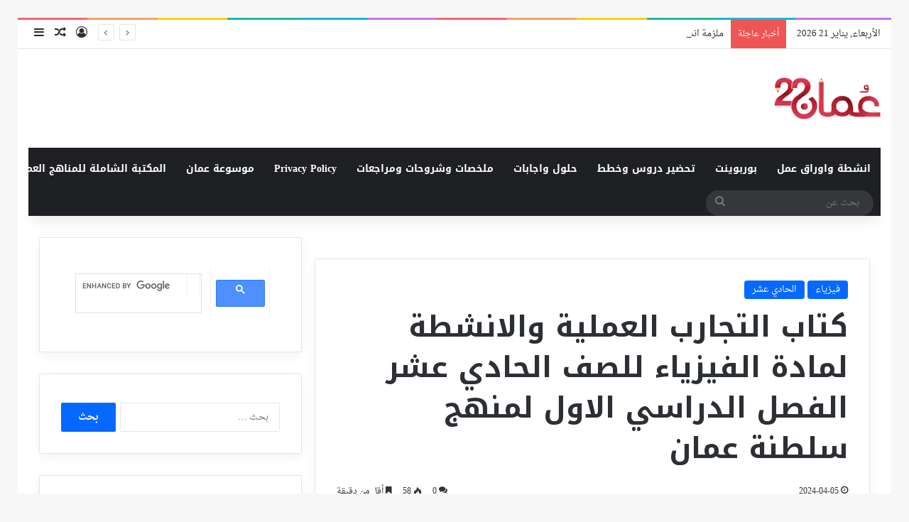

--- FILE ---
content_type: text/html; charset=UTF-8
request_url: https://oman22.com/%D9%83%D8%AA%D8%A7%D8%A8-%D8%A7%D9%84%D8%AA%D8%AC%D8%A7%D8%B1%D8%A8-%D8%A7%D9%84%D8%B9%D9%85%D9%84%D9%8A%D8%A9-%D9%88%D8%A7%D9%84%D8%A7%D9%86%D8%B4%D8%B7%D8%A9-%D9%84%D9%85%D8%A7%D8%AF%D8%A9-%D8%A7-3/
body_size: 37189
content:
<!DOCTYPE html>
<html dir="rtl" lang="ar" class="" data-skin="light" prefix="og: https://ogp.me/ns#">
<head>
	<meta charset="UTF-8" />
	<link rel="profile" href="https://gmpg.org/xfn/11" />
	<meta name="google-site-verification" content="google-site-verification=P3tmASGPQhszunjVSQCEVEZbehGLwRacyOUQcQRsxng" />
		<style>img:is([sizes="auto" i], [sizes^="auto," i]) { contain-intrinsic-size: 3000px 1500px }</style>
	
<!-- تحسين مُحركات البحث بواسطة رانك ماث برو (Rank Math PRO)-  https://s.rankmath.com/home -->
<title>كتاب التجارب العملية والانشطة لمادة الفيزياء للصف الحادي عشر الفصل الدراسي الاول لمنهج سلطنة عمان &#045; موقع بوابة سلطنة عمان التعليمية</title>
<meta name="description" content="رابط تنزيل كتاب التجارب العملية والانشطة لمادة الفيزياء للصف الحادي عشر الفصل الدراسي الاول لمنهج سلطنة عمان"/>
<meta name="robots" content="follow, index, max-snippet:-1, max-video-preview:-1, max-image-preview:large"/>
<link rel="canonical" href="https://oman22.com/%d9%83%d8%aa%d8%a7%d8%a8-%d8%a7%d9%84%d8%aa%d8%ac%d8%a7%d8%b1%d8%a8-%d8%a7%d9%84%d8%b9%d9%85%d9%84%d9%8a%d8%a9-%d9%88%d8%a7%d9%84%d8%a7%d9%86%d8%b4%d8%b7%d8%a9-%d9%84%d9%85%d8%a7%d8%af%d8%a9-%d8%a7-3/" />
<meta property="og:locale" content="ar_AR" />
<meta property="og:type" content="article" />
<meta property="og:title" content="كتاب التجارب العملية والانشطة لمادة الفيزياء للصف الحادي عشر الفصل الدراسي الاول لمنهج سلطنة عمان &#045; موقع بوابة سلطنة عمان التعليمية" />
<meta property="og:description" content="رابط تنزيل كتاب التجارب العملية والانشطة لمادة الفيزياء للصف الحادي عشر الفصل الدراسي الاول لمنهج سلطنة عمان" />
<meta property="og:url" content="https://oman22.com/%d9%83%d8%aa%d8%a7%d8%a8-%d8%a7%d9%84%d8%aa%d8%ac%d8%a7%d8%b1%d8%a8-%d8%a7%d9%84%d8%b9%d9%85%d9%84%d9%8a%d8%a9-%d9%88%d8%a7%d9%84%d8%a7%d9%86%d8%b4%d8%b7%d8%a9-%d9%84%d9%85%d8%a7%d8%af%d8%a9-%d8%a7-3/" />
<meta property="og:site_name" content="موقع بوابة سلطنة عمان التعليمية" />
<meta property="article:tag" content="فيزياء 11 ف1" />
<meta property="article:tag" content="كتاب فيزياء 11 ف1" />
<meta property="article:section" content="فيزياء" />
<meta property="og:updated_time" content="2024-04-05T09:53:26+04:00" />
<meta property="og:image" content="https://i0.wp.com/oman22.com/wp-content/uploads/2024/04/image-100.png" />
<meta property="og:image:secure_url" content="https://i0.wp.com/oman22.com/wp-content/uploads/2024/04/image-100.png" />
<meta property="og:image:width" content="412" />
<meta property="og:image:height" content="573" />
<meta property="og:image:alt" content="كتاب التجارب العملية والانشطة لمادة الفيزياء للصف الحادي عشر الفصل الدراسي الاول لمنهج سلطنة عمان" />
<meta property="og:image:type" content="image/png" />
<meta property="article:published_time" content="2024-04-05T09:53:19+04:00" />
<meta property="article:modified_time" content="2024-04-05T09:53:26+04:00" />
<meta name="twitter:card" content="summary_large_image" />
<meta name="twitter:title" content="كتاب التجارب العملية والانشطة لمادة الفيزياء للصف الحادي عشر الفصل الدراسي الاول لمنهج سلطنة عمان &#045; موقع بوابة سلطنة عمان التعليمية" />
<meta name="twitter:description" content="رابط تنزيل كتاب التجارب العملية والانشطة لمادة الفيزياء للصف الحادي عشر الفصل الدراسي الاول لمنهج سلطنة عمان" />
<meta name="twitter:image" content="https://i0.wp.com/oman22.com/wp-content/uploads/2024/04/image-100.png" />
<meta name="twitter:label1" content="كُتب بواسطة" />
<meta name="twitter:data1" content="admin" />
<meta name="twitter:label2" content="مدة القراءة" />
<meta name="twitter:data2" content="أقل من دقيقة" />
<script type="application/ld+json" class="rank-math-schema-pro">{"@context":"https://schema.org","@graph":[{"@type":["Organization","Person"],"@id":"https://oman22.com/#person","name":"admin","url":"https://oman22.com"},{"@type":"WebSite","@id":"https://oman22.com/#website","url":"https://oman22.com","name":"\u0645\u0648\u0642\u0639 \u0628\u0648\u0627\u0628\u0629 \u0633\u0644\u0637\u0646\u0629 \u0639\u0645\u0627\u0646 \u0627\u0644\u062a\u0639\u0644\u064a\u0645\u064a\u0629","publisher":{"@id":"https://oman22.com/#person"},"inLanguage":"ar"},{"@type":"ImageObject","@id":"https://i0.wp.com/oman22.com/wp-content/uploads/2024/04/image-100.png?fit=412%2C573&amp;ssl=1?v=1712310670","url":"https://i0.wp.com/oman22.com/wp-content/uploads/2024/04/image-100.png?fit=412%2C573&amp;ssl=1?v=1712310670","width":"412","height":"573","caption":"\u0643\u062a\u0627\u0628 \u0627\u0644\u062a\u062c\u0627\u0631\u0628 \u0627\u0644\u0639\u0645\u0644\u064a\u0629 \u0648\u0627\u0644\u0627\u0646\u0634\u0637\u0629 \u0644\u0645\u0627\u062f\u0629 \u0627\u0644\u0641\u064a\u0632\u064a\u0627\u0621 \u0644\u0644\u0635\u0641 \u0627\u0644\u062d\u0627\u062f\u064a \u0639\u0634\u0631 \u0627\u0644\u0641\u0635\u0644 \u0627\u0644\u062f\u0631\u0627\u0633\u064a \u0627\u0644\u0627\u0648\u0644 \u0644\u0645\u0646\u0647\u062c \u0633\u0644\u0637\u0646\u0629 \u0639\u0645\u0627\u0646","inLanguage":"ar"},{"@type":"BreadcrumbList","@id":"https://oman22.com/%d9%83%d8%aa%d8%a7%d8%a8-%d8%a7%d9%84%d8%aa%d8%ac%d8%a7%d8%b1%d8%a8-%d8%a7%d9%84%d8%b9%d9%85%d9%84%d9%8a%d8%a9-%d9%88%d8%a7%d9%84%d8%a7%d9%86%d8%b4%d8%b7%d8%a9-%d9%84%d9%85%d8%a7%d8%af%d8%a9-%d8%a7-3/#breadcrumb","itemListElement":[{"@type":"ListItem","position":"1","item":{"@id":"https://oman22.com","name":"Home"}},{"@type":"ListItem","position":"2","item":{"@id":"https://oman22.com/category/%d9%81%d9%8a%d8%b2%d9%8a%d8%a7%d8%a1/","name":"\u0641\u064a\u0632\u064a\u0627\u0621"}},{"@type":"ListItem","position":"3","item":{"@id":"https://oman22.com/%d9%83%d8%aa%d8%a7%d8%a8-%d8%a7%d9%84%d8%aa%d8%ac%d8%a7%d8%b1%d8%a8-%d8%a7%d9%84%d8%b9%d9%85%d9%84%d9%8a%d8%a9-%d9%88%d8%a7%d9%84%d8%a7%d9%86%d8%b4%d8%b7%d8%a9-%d9%84%d9%85%d8%a7%d8%af%d8%a9-%d8%a7-3/","name":"\u0643\u062a\u0627\u0628 \u0627\u0644\u062a\u062c\u0627\u0631\u0628 \u0627\u0644\u0639\u0645\u0644\u064a\u0629 \u0648\u0627\u0644\u0627\u0646\u0634\u0637\u0629 \u0644\u0645\u0627\u062f\u0629 \u0627\u0644\u0641\u064a\u0632\u064a\u0627\u0621 \u0644\u0644\u0635\u0641 \u0627\u0644\u062d\u0627\u062f\u064a \u0639\u0634\u0631 \u0627\u0644\u0641\u0635\u0644 \u0627\u0644\u062f\u0631\u0627\u0633\u064a \u0627\u0644\u0627\u0648\u0644 \u0644\u0645\u0646\u0647\u062c \u0633\u0644\u0637\u0646\u0629 \u0639\u0645\u0627\u0646"}}]},{"@type":"WebPage","@id":"https://oman22.com/%d9%83%d8%aa%d8%a7%d8%a8-%d8%a7%d9%84%d8%aa%d8%ac%d8%a7%d8%b1%d8%a8-%d8%a7%d9%84%d8%b9%d9%85%d9%84%d9%8a%d8%a9-%d9%88%d8%a7%d9%84%d8%a7%d9%86%d8%b4%d8%b7%d8%a9-%d9%84%d9%85%d8%a7%d8%af%d8%a9-%d8%a7-3/#webpage","url":"https://oman22.com/%d9%83%d8%aa%d8%a7%d8%a8-%d8%a7%d9%84%d8%aa%d8%ac%d8%a7%d8%b1%d8%a8-%d8%a7%d9%84%d8%b9%d9%85%d9%84%d9%8a%d8%a9-%d9%88%d8%a7%d9%84%d8%a7%d9%86%d8%b4%d8%b7%d8%a9-%d9%84%d9%85%d8%a7%d8%af%d8%a9-%d8%a7-3/","name":"\u0643\u062a\u0627\u0628 \u0627\u0644\u062a\u062c\u0627\u0631\u0628 \u0627\u0644\u0639\u0645\u0644\u064a\u0629 \u0648\u0627\u0644\u0627\u0646\u0634\u0637\u0629 \u0644\u0645\u0627\u062f\u0629 \u0627\u0644\u0641\u064a\u0632\u064a\u0627\u0621 \u0644\u0644\u0635\u0641 \u0627\u0644\u062d\u0627\u062f\u064a \u0639\u0634\u0631 \u0627\u0644\u0641\u0635\u0644 \u0627\u0644\u062f\u0631\u0627\u0633\u064a \u0627\u0644\u0627\u0648\u0644 \u0644\u0645\u0646\u0647\u062c \u0633\u0644\u0637\u0646\u0629 \u0639\u0645\u0627\u0646 &#045; \u0645\u0648\u0642\u0639 \u0628\u0648\u0627\u0628\u0629 \u0633\u0644\u0637\u0646\u0629 \u0639\u0645\u0627\u0646 \u0627\u0644\u062a\u0639\u0644\u064a\u0645\u064a\u0629","datePublished":"2024-04-05T09:53:19+04:00","dateModified":"2024-04-05T09:53:26+04:00","isPartOf":{"@id":"https://oman22.com/#website"},"primaryImageOfPage":{"@id":"https://i0.wp.com/oman22.com/wp-content/uploads/2024/04/image-100.png?fit=412%2C573&amp;ssl=1?v=1712310670"},"inLanguage":"ar","breadcrumb":{"@id":"https://oman22.com/%d9%83%d8%aa%d8%a7%d8%a8-%d8%a7%d9%84%d8%aa%d8%ac%d8%a7%d8%b1%d8%a8-%d8%a7%d9%84%d8%b9%d9%85%d9%84%d9%8a%d8%a9-%d9%88%d8%a7%d9%84%d8%a7%d9%86%d8%b4%d8%b7%d8%a9-%d9%84%d9%85%d8%a7%d8%af%d8%a9-%d8%a7-3/#breadcrumb"}},{"@type":"Person","@id":"https://oman22.com/author/admin/","name":"admin","url":"https://oman22.com/author/admin/","image":{"@type":"ImageObject","@id":"https://secure.gravatar.com/avatar/8a9c3219bcebf3a0fba6e00d1f64025e7cf3ce3fb9f8bffdf2fdde298dc2a7f6?s=96&amp;d=mm&amp;r=g","url":"https://secure.gravatar.com/avatar/8a9c3219bcebf3a0fba6e00d1f64025e7cf3ce3fb9f8bffdf2fdde298dc2a7f6?s=96&amp;d=mm&amp;r=g","caption":"admin","inLanguage":"ar"},"sameAs":["http://oman22.com"]},{"@type":"NewsArticle","headline":"\u0643\u062a\u0627\u0628 \u0627\u0644\u062a\u062c\u0627\u0631\u0628 \u0627\u0644\u0639\u0645\u0644\u064a\u0629 \u0648\u0627\u0644\u0627\u0646\u0634\u0637\u0629 \u0644\u0645\u0627\u062f\u0629 \u0627\u0644\u0641\u064a\u0632\u064a\u0627\u0621 \u0644\u0644\u0635\u0641 \u0627\u0644\u062d\u0627\u062f\u064a \u0639\u0634\u0631 \u0627\u0644\u0641\u0635\u0644 \u0627\u0644\u062f\u0631\u0627\u0633\u064a \u0627\u0644\u0627\u0648\u0644 \u0644\u0645\u0646\u0647\u062c \u0633\u0644\u0637\u0646\u0629 \u0639\u0645\u0627\u0646 &#045;","keywords":"\u0643\u062a\u0627\u0628 \u0627\u0644\u062a\u062c\u0627\u0631\u0628 \u0627\u0644\u0639\u0645\u0644\u064a\u0629 \u0648\u0627\u0644\u0627\u0646\u0634\u0637\u0629 \u0644\u0645\u0627\u062f\u0629 \u0627\u0644\u0641\u064a\u0632\u064a\u0627\u0621 \u0644\u0644\u0635\u0641 \u0627\u0644\u062d\u0627\u062f\u064a \u0639\u0634\u0631 \u0627\u0644\u0641\u0635\u0644 \u0627\u0644\u062f\u0631\u0627\u0633\u064a \u0627\u0644\u0627\u0648\u0644 \u0644\u0645\u0646\u0647\u062c \u0633\u0644\u0637\u0646\u0629 \u0639\u0645\u0627\u0646","datePublished":"2024-04-05T09:53:19+04:00","dateModified":"2024-04-05T09:53:26+04:00","articleSection":"\u0627\u0644\u062d\u0627\u062f\u064a \u0639\u0634\u0631, \u0641\u064a\u0632\u064a\u0627\u0621","author":{"@id":"https://oman22.com/author/admin/","name":"admin"},"publisher":{"@id":"https://oman22.com/#person"},"description":"\u0631\u0627\u0628\u0637 \u062a\u0646\u0632\u064a\u0644 \u0643\u062a\u0627\u0628 \u0627\u0644\u062a\u062c\u0627\u0631\u0628 \u0627\u0644\u0639\u0645\u0644\u064a\u0629 \u0648\u0627\u0644\u0627\u0646\u0634\u0637\u0629 \u0644\u0645\u0627\u062f\u0629 \u0627\u0644\u0641\u064a\u0632\u064a\u0627\u0621 \u0644\u0644\u0635\u0641 \u0627\u0644\u062d\u0627\u062f\u064a \u0639\u0634\u0631 \u0627\u0644\u0641\u0635\u0644 \u0627\u0644\u062f\u0631\u0627\u0633\u064a \u0627\u0644\u0627\u0648\u0644 \u0644\u0645\u0646\u0647\u062c \u0633\u0644\u0637\u0646\u0629 \u0639\u0645\u0627\u0646","copyrightYear":"2024","copyrightHolder":{"@id":"https://oman22.com/#person"},"name":"\u0643\u062a\u0627\u0628 \u0627\u0644\u062a\u062c\u0627\u0631\u0628 \u0627\u0644\u0639\u0645\u0644\u064a\u0629 \u0648\u0627\u0644\u0627\u0646\u0634\u0637\u0629 \u0644\u0645\u0627\u062f\u0629 \u0627\u0644\u0641\u064a\u0632\u064a\u0627\u0621 \u0644\u0644\u0635\u0641 \u0627\u0644\u062d\u0627\u062f\u064a \u0639\u0634\u0631 \u0627\u0644\u0641\u0635\u0644 \u0627\u0644\u062f\u0631\u0627\u0633\u064a \u0627\u0644\u0627\u0648\u0644 \u0644\u0645\u0646\u0647\u062c \u0633\u0644\u0637\u0646\u0629 \u0639\u0645\u0627\u0646 &#045;","@id":"https://oman22.com/%d9%83%d8%aa%d8%a7%d8%a8-%d8%a7%d9%84%d8%aa%d8%ac%d8%a7%d8%b1%d8%a8-%d8%a7%d9%84%d8%b9%d9%85%d9%84%d9%8a%d8%a9-%d9%88%d8%a7%d9%84%d8%a7%d9%86%d8%b4%d8%b7%d8%a9-%d9%84%d9%85%d8%a7%d8%af%d8%a9-%d8%a7-3/#richSnippet","isPartOf":{"@id":"https://oman22.com/%d9%83%d8%aa%d8%a7%d8%a8-%d8%a7%d9%84%d8%aa%d8%ac%d8%a7%d8%b1%d8%a8-%d8%a7%d9%84%d8%b9%d9%85%d9%84%d9%8a%d8%a9-%d9%88%d8%a7%d9%84%d8%a7%d9%86%d8%b4%d8%b7%d8%a9-%d9%84%d9%85%d8%a7%d8%af%d8%a9-%d8%a7-3/#webpage"},"image":{"@id":"https://i0.wp.com/oman22.com/wp-content/uploads/2024/04/image-100.png?fit=412%2C573&amp;ssl=1?v=1712310670"},"inLanguage":"ar","mainEntityOfPage":{"@id":"https://oman22.com/%d9%83%d8%aa%d8%a7%d8%a8-%d8%a7%d9%84%d8%aa%d8%ac%d8%a7%d8%b1%d8%a8-%d8%a7%d9%84%d8%b9%d9%85%d9%84%d9%8a%d8%a9-%d9%88%d8%a7%d9%84%d8%a7%d9%86%d8%b4%d8%b7%d8%a9-%d9%84%d9%85%d8%a7%d8%af%d8%a9-%d8%a7-3/#webpage"}}]}</script>
<!-- /إضافة تحسين محركات البحث لووردبريس Rank Math -->

<link rel='dns-prefetch' href='//www.googletagmanager.com' />
<link rel='dns-prefetch' href='//stats.wp.com' />
<link rel='dns-prefetch' href='//fonts.googleapis.com' />
<link rel='dns-prefetch' href='//widgets.wp.com' />
<link rel='dns-prefetch' href='//s0.wp.com' />
<link rel='dns-prefetch' href='//0.gravatar.com' />
<link rel='dns-prefetch' href='//1.gravatar.com' />
<link rel='dns-prefetch' href='//2.gravatar.com' />
<link rel='dns-prefetch' href='//pagead2.googlesyndication.com' />
<link rel='preconnect' href='//i0.wp.com' />
<link rel='preconnect' href='//c0.wp.com' />
<link rel="alternate" type="application/rss+xml" title="موقع بوابة سلطنة عمان التعليمية &laquo; الخلاصة" href="https://oman22.com/feed/" />
<link rel="alternate" type="application/rss+xml" title="موقع بوابة سلطنة عمان التعليمية &laquo; خلاصة التعليقات" href="https://oman22.com/comments/feed/" />
<link rel="alternate" type="application/rss+xml" title="موقع بوابة سلطنة عمان التعليمية &laquo; كتاب التجارب العملية والانشطة لمادة الفيزياء للصف الحادي عشر الفصل الدراسي الاول لمنهج سلطنة عمان خلاصة التعليقات" href="https://oman22.com/%d9%83%d8%aa%d8%a7%d8%a8-%d8%a7%d9%84%d8%aa%d8%ac%d8%a7%d8%b1%d8%a8-%d8%a7%d9%84%d8%b9%d9%85%d9%84%d9%8a%d8%a9-%d9%88%d8%a7%d9%84%d8%a7%d9%86%d8%b4%d8%b7%d8%a9-%d9%84%d9%85%d8%a7%d8%af%d8%a9-%d8%a7-3/feed/" />

		<style type="text/css">
			:root{				
			--tie-preset-gradient-1: linear-gradient(135deg, rgba(6, 147, 227, 1) 0%, rgb(155, 81, 224) 100%);
			--tie-preset-gradient-2: linear-gradient(135deg, rgb(122, 220, 180) 0%, rgb(0, 208, 130) 100%);
			--tie-preset-gradient-3: linear-gradient(135deg, rgba(252, 185, 0, 1) 0%, rgba(255, 105, 0, 1) 100%);
			--tie-preset-gradient-4: linear-gradient(135deg, rgba(255, 105, 0, 1) 0%, rgb(207, 46, 46) 100%);
			--tie-preset-gradient-5: linear-gradient(135deg, rgb(238, 238, 238) 0%, rgb(169, 184, 195) 100%);
			--tie-preset-gradient-6: linear-gradient(135deg, rgb(74, 234, 220) 0%, rgb(151, 120, 209) 20%, rgb(207, 42, 186) 40%, rgb(238, 44, 130) 60%, rgb(251, 105, 98) 80%, rgb(254, 248, 76) 100%);
			--tie-preset-gradient-7: linear-gradient(135deg, rgb(255, 206, 236) 0%, rgb(152, 150, 240) 100%);
			--tie-preset-gradient-8: linear-gradient(135deg, rgb(254, 205, 165) 0%, rgb(254, 45, 45) 50%, rgb(107, 0, 62) 100%);
			--tie-preset-gradient-9: linear-gradient(135deg, rgb(255, 203, 112) 0%, rgb(199, 81, 192) 50%, rgb(65, 88, 208) 100%);
			--tie-preset-gradient-10: linear-gradient(135deg, rgb(255, 245, 203) 0%, rgb(182, 227, 212) 50%, rgb(51, 167, 181) 100%);
			--tie-preset-gradient-11: linear-gradient(135deg, rgb(202, 248, 128) 0%, rgb(113, 206, 126) 100%);
			--tie-preset-gradient-12: linear-gradient(135deg, rgb(2, 3, 129) 0%, rgb(40, 116, 252) 100%);
			--tie-preset-gradient-13: linear-gradient(135deg, #4D34FA, #ad34fa);
			--tie-preset-gradient-14: linear-gradient(135deg, #0057FF, #31B5FF);
			--tie-preset-gradient-15: linear-gradient(135deg, #FF007A, #FF81BD);
			--tie-preset-gradient-16: linear-gradient(135deg, #14111E, #4B4462);
			--tie-preset-gradient-17: linear-gradient(135deg, #F32758, #FFC581);

			
					--main-nav-background: #1f2024;
					--main-nav-secondry-background: rgba(0,0,0,0.2);
					--main-nav-primary-color: #0088ff;
					--main-nav-contrast-primary-color: #FFFFFF;
					--main-nav-text-color: #FFFFFF;
					--main-nav-secondry-text-color: rgba(225,255,255,0.5);
					--main-nav-main-border-color: rgba(255,255,255,0.07);
					--main-nav-secondry-border-color: rgba(255,255,255,0.04);
				
			}
		</style>
	<meta name="viewport" content="width=device-width, initial-scale=1.0" /><script type="text/javascript">
/* <![CDATA[ */
window._wpemojiSettings = {"baseUrl":"https:\/\/s.w.org\/images\/core\/emoji\/16.0.1\/72x72\/","ext":".png","svgUrl":"https:\/\/s.w.org\/images\/core\/emoji\/16.0.1\/svg\/","svgExt":".svg","source":{"concatemoji":"https:\/\/oman22.com\/wp-includes\/js\/wp-emoji-release.min.js?ver=6.8.3"}};
/*! This file is auto-generated */
!function(s,n){var o,i,e;function c(e){try{var t={supportTests:e,timestamp:(new Date).valueOf()};sessionStorage.setItem(o,JSON.stringify(t))}catch(e){}}function p(e,t,n){e.clearRect(0,0,e.canvas.width,e.canvas.height),e.fillText(t,0,0);var t=new Uint32Array(e.getImageData(0,0,e.canvas.width,e.canvas.height).data),a=(e.clearRect(0,0,e.canvas.width,e.canvas.height),e.fillText(n,0,0),new Uint32Array(e.getImageData(0,0,e.canvas.width,e.canvas.height).data));return t.every(function(e,t){return e===a[t]})}function u(e,t){e.clearRect(0,0,e.canvas.width,e.canvas.height),e.fillText(t,0,0);for(var n=e.getImageData(16,16,1,1),a=0;a<n.data.length;a++)if(0!==n.data[a])return!1;return!0}function f(e,t,n,a){switch(t){case"flag":return n(e,"\ud83c\udff3\ufe0f\u200d\u26a7\ufe0f","\ud83c\udff3\ufe0f\u200b\u26a7\ufe0f")?!1:!n(e,"\ud83c\udde8\ud83c\uddf6","\ud83c\udde8\u200b\ud83c\uddf6")&&!n(e,"\ud83c\udff4\udb40\udc67\udb40\udc62\udb40\udc65\udb40\udc6e\udb40\udc67\udb40\udc7f","\ud83c\udff4\u200b\udb40\udc67\u200b\udb40\udc62\u200b\udb40\udc65\u200b\udb40\udc6e\u200b\udb40\udc67\u200b\udb40\udc7f");case"emoji":return!a(e,"\ud83e\udedf")}return!1}function g(e,t,n,a){var r="undefined"!=typeof WorkerGlobalScope&&self instanceof WorkerGlobalScope?new OffscreenCanvas(300,150):s.createElement("canvas"),o=r.getContext("2d",{willReadFrequently:!0}),i=(o.textBaseline="top",o.font="600 32px Arial",{});return e.forEach(function(e){i[e]=t(o,e,n,a)}),i}function t(e){var t=s.createElement("script");t.src=e,t.defer=!0,s.head.appendChild(t)}"undefined"!=typeof Promise&&(o="wpEmojiSettingsSupports",i=["flag","emoji"],n.supports={everything:!0,everythingExceptFlag:!0},e=new Promise(function(e){s.addEventListener("DOMContentLoaded",e,{once:!0})}),new Promise(function(t){var n=function(){try{var e=JSON.parse(sessionStorage.getItem(o));if("object"==typeof e&&"number"==typeof e.timestamp&&(new Date).valueOf()<e.timestamp+604800&&"object"==typeof e.supportTests)return e.supportTests}catch(e){}return null}();if(!n){if("undefined"!=typeof Worker&&"undefined"!=typeof OffscreenCanvas&&"undefined"!=typeof URL&&URL.createObjectURL&&"undefined"!=typeof Blob)try{var e="postMessage("+g.toString()+"("+[JSON.stringify(i),f.toString(),p.toString(),u.toString()].join(",")+"));",a=new Blob([e],{type:"text/javascript"}),r=new Worker(URL.createObjectURL(a),{name:"wpTestEmojiSupports"});return void(r.onmessage=function(e){c(n=e.data),r.terminate(),t(n)})}catch(e){}c(n=g(i,f,p,u))}t(n)}).then(function(e){for(var t in e)n.supports[t]=e[t],n.supports.everything=n.supports.everything&&n.supports[t],"flag"!==t&&(n.supports.everythingExceptFlag=n.supports.everythingExceptFlag&&n.supports[t]);n.supports.everythingExceptFlag=n.supports.everythingExceptFlag&&!n.supports.flag,n.DOMReady=!1,n.readyCallback=function(){n.DOMReady=!0}}).then(function(){return e}).then(function(){var e;n.supports.everything||(n.readyCallback(),(e=n.source||{}).concatemoji?t(e.concatemoji):e.wpemoji&&e.twemoji&&(t(e.twemoji),t(e.wpemoji)))}))}((window,document),window._wpemojiSettings);
/* ]]> */
</script>

<link rel='stylesheet' id='jetpack_related-posts-rtl-css' href='https://c0.wp.com/p/jetpack/15.4/modules/related-posts/related-posts-rtl.css' type='text/css' media='all' />
<link rel='stylesheet' id='droidarabicnaskh-css' href='//fonts.googleapis.com/earlyaccess/droidarabicnaskh?ver=6.8.3' type='text/css' media='all' />
<link rel='stylesheet' id='notokufiarabic-css' href='//fonts.googleapis.com/earlyaccess/notokufiarabic?ver=6.8.3' type='text/css' media='all' />
<link rel='stylesheet' id='notosanskufiarabic-css' href='//fonts.googleapis.com/earlyaccess/notosanskufiarabic?ver=6.8.3' type='text/css' media='all' />
<style id='wp-emoji-styles-inline-css' type='text/css'>

	img.wp-smiley, img.emoji {
		display: inline !important;
		border: none !important;
		box-shadow: none !important;
		height: 1em !important;
		width: 1em !important;
		margin: 0 0.07em !important;
		vertical-align: -0.1em !important;
		background: none !important;
		padding: 0 !important;
	}
</style>
<link rel='stylesheet' id='wp-block-library-rtl-css' href='https://c0.wp.com/c/6.8.3/wp-includes/css/dist/block-library/style-rtl.min.css' type='text/css' media='all' />
<style id='wp-block-library-theme-inline-css' type='text/css'>
.wp-block-audio :where(figcaption){color:#555;font-size:13px;text-align:center}.is-dark-theme .wp-block-audio :where(figcaption){color:#ffffffa6}.wp-block-audio{margin:0 0 1em}.wp-block-code{border:1px solid #ccc;border-radius:4px;font-family:Menlo,Consolas,monaco,monospace;padding:.8em 1em}.wp-block-embed :where(figcaption){color:#555;font-size:13px;text-align:center}.is-dark-theme .wp-block-embed :where(figcaption){color:#ffffffa6}.wp-block-embed{margin:0 0 1em}.blocks-gallery-caption{color:#555;font-size:13px;text-align:center}.is-dark-theme .blocks-gallery-caption{color:#ffffffa6}:root :where(.wp-block-image figcaption){color:#555;font-size:13px;text-align:center}.is-dark-theme :root :where(.wp-block-image figcaption){color:#ffffffa6}.wp-block-image{margin:0 0 1em}.wp-block-pullquote{border-bottom:4px solid;border-top:4px solid;color:currentColor;margin-bottom:1.75em}.wp-block-pullquote cite,.wp-block-pullquote footer,.wp-block-pullquote__citation{color:currentColor;font-size:.8125em;font-style:normal;text-transform:uppercase}.wp-block-quote{border-left:.25em solid;margin:0 0 1.75em;padding-left:1em}.wp-block-quote cite,.wp-block-quote footer{color:currentColor;font-size:.8125em;font-style:normal;position:relative}.wp-block-quote:where(.has-text-align-right){border-left:none;border-right:.25em solid;padding-left:0;padding-right:1em}.wp-block-quote:where(.has-text-align-center){border:none;padding-left:0}.wp-block-quote.is-large,.wp-block-quote.is-style-large,.wp-block-quote:where(.is-style-plain){border:none}.wp-block-search .wp-block-search__label{font-weight:700}.wp-block-search__button{border:1px solid #ccc;padding:.375em .625em}:where(.wp-block-group.has-background){padding:1.25em 2.375em}.wp-block-separator.has-css-opacity{opacity:.4}.wp-block-separator{border:none;border-bottom:2px solid;margin-left:auto;margin-right:auto}.wp-block-separator.has-alpha-channel-opacity{opacity:1}.wp-block-separator:not(.is-style-wide):not(.is-style-dots){width:100px}.wp-block-separator.has-background:not(.is-style-dots){border-bottom:none;height:1px}.wp-block-separator.has-background:not(.is-style-wide):not(.is-style-dots){height:2px}.wp-block-table{margin:0 0 1em}.wp-block-table td,.wp-block-table th{word-break:normal}.wp-block-table :where(figcaption){color:#555;font-size:13px;text-align:center}.is-dark-theme .wp-block-table :where(figcaption){color:#ffffffa6}.wp-block-video :where(figcaption){color:#555;font-size:13px;text-align:center}.is-dark-theme .wp-block-video :where(figcaption){color:#ffffffa6}.wp-block-video{margin:0 0 1em}:root :where(.wp-block-template-part.has-background){margin-bottom:0;margin-top:0;padding:1.25em 2.375em}
</style>
<style id='classic-theme-styles-inline-css' type='text/css'>
/*! This file is auto-generated */
.wp-block-button__link{color:#fff;background-color:#32373c;border-radius:9999px;box-shadow:none;text-decoration:none;padding:calc(.667em + 2px) calc(1.333em + 2px);font-size:1.125em}.wp-block-file__button{background:#32373c;color:#fff;text-decoration:none}
</style>
<link rel='stylesheet' id='mediaelement-css' href='https://c0.wp.com/c/6.8.3/wp-includes/js/mediaelement/mediaelementplayer-legacy.min.css' type='text/css' media='all' />
<link rel='stylesheet' id='wp-mediaelement-css' href='https://c0.wp.com/c/6.8.3/wp-includes/js/mediaelement/wp-mediaelement.min.css' type='text/css' media='all' />
<style id='jetpack-sharing-buttons-style-inline-css' type='text/css'>
.jetpack-sharing-buttons__services-list{display:flex;flex-direction:row;flex-wrap:wrap;gap:0;list-style-type:none;margin:5px;padding:0}.jetpack-sharing-buttons__services-list.has-small-icon-size{font-size:12px}.jetpack-sharing-buttons__services-list.has-normal-icon-size{font-size:16px}.jetpack-sharing-buttons__services-list.has-large-icon-size{font-size:24px}.jetpack-sharing-buttons__services-list.has-huge-icon-size{font-size:36px}@media print{.jetpack-sharing-buttons__services-list{display:none!important}}.editor-styles-wrapper .wp-block-jetpack-sharing-buttons{gap:0;padding-inline-start:0}ul.jetpack-sharing-buttons__services-list.has-background{padding:1.25em 2.375em}
</style>
<style id='global-styles-inline-css' type='text/css'>
:root{--wp--preset--aspect-ratio--square: 1;--wp--preset--aspect-ratio--4-3: 4/3;--wp--preset--aspect-ratio--3-4: 3/4;--wp--preset--aspect-ratio--3-2: 3/2;--wp--preset--aspect-ratio--2-3: 2/3;--wp--preset--aspect-ratio--16-9: 16/9;--wp--preset--aspect-ratio--9-16: 9/16;--wp--preset--color--black: #000000;--wp--preset--color--cyan-bluish-gray: #abb8c3;--wp--preset--color--white: #ffffff;--wp--preset--color--pale-pink: #f78da7;--wp--preset--color--vivid-red: #cf2e2e;--wp--preset--color--luminous-vivid-orange: #ff6900;--wp--preset--color--luminous-vivid-amber: #fcb900;--wp--preset--color--light-green-cyan: #7bdcb5;--wp--preset--color--vivid-green-cyan: #00d084;--wp--preset--color--pale-cyan-blue: #8ed1fc;--wp--preset--color--vivid-cyan-blue: #0693e3;--wp--preset--color--vivid-purple: #9b51e0;--wp--preset--color--global-color: #0088ff;--wp--preset--gradient--vivid-cyan-blue-to-vivid-purple: linear-gradient(135deg,rgba(6,147,227,1) 0%,rgb(155,81,224) 100%);--wp--preset--gradient--light-green-cyan-to-vivid-green-cyan: linear-gradient(135deg,rgb(122,220,180) 0%,rgb(0,208,130) 100%);--wp--preset--gradient--luminous-vivid-amber-to-luminous-vivid-orange: linear-gradient(135deg,rgba(252,185,0,1) 0%,rgba(255,105,0,1) 100%);--wp--preset--gradient--luminous-vivid-orange-to-vivid-red: linear-gradient(135deg,rgba(255,105,0,1) 0%,rgb(207,46,46) 100%);--wp--preset--gradient--very-light-gray-to-cyan-bluish-gray: linear-gradient(135deg,rgb(238,238,238) 0%,rgb(169,184,195) 100%);--wp--preset--gradient--cool-to-warm-spectrum: linear-gradient(135deg,rgb(74,234,220) 0%,rgb(151,120,209) 20%,rgb(207,42,186) 40%,rgb(238,44,130) 60%,rgb(251,105,98) 80%,rgb(254,248,76) 100%);--wp--preset--gradient--blush-light-purple: linear-gradient(135deg,rgb(255,206,236) 0%,rgb(152,150,240) 100%);--wp--preset--gradient--blush-bordeaux: linear-gradient(135deg,rgb(254,205,165) 0%,rgb(254,45,45) 50%,rgb(107,0,62) 100%);--wp--preset--gradient--luminous-dusk: linear-gradient(135deg,rgb(255,203,112) 0%,rgb(199,81,192) 50%,rgb(65,88,208) 100%);--wp--preset--gradient--pale-ocean: linear-gradient(135deg,rgb(255,245,203) 0%,rgb(182,227,212) 50%,rgb(51,167,181) 100%);--wp--preset--gradient--electric-grass: linear-gradient(135deg,rgb(202,248,128) 0%,rgb(113,206,126) 100%);--wp--preset--gradient--midnight: linear-gradient(135deg,rgb(2,3,129) 0%,rgb(40,116,252) 100%);--wp--preset--font-size--small: 13px;--wp--preset--font-size--medium: 20px;--wp--preset--font-size--large: 36px;--wp--preset--font-size--x-large: 42px;--wp--preset--spacing--20: 0.44rem;--wp--preset--spacing--30: 0.67rem;--wp--preset--spacing--40: 1rem;--wp--preset--spacing--50: 1.5rem;--wp--preset--spacing--60: 2.25rem;--wp--preset--spacing--70: 3.38rem;--wp--preset--spacing--80: 5.06rem;--wp--preset--shadow--natural: 6px 6px 9px rgba(0, 0, 0, 0.2);--wp--preset--shadow--deep: 12px 12px 50px rgba(0, 0, 0, 0.4);--wp--preset--shadow--sharp: 6px 6px 0px rgba(0, 0, 0, 0.2);--wp--preset--shadow--outlined: 6px 6px 0px -3px rgba(255, 255, 255, 1), 6px 6px rgba(0, 0, 0, 1);--wp--preset--shadow--crisp: 6px 6px 0px rgba(0, 0, 0, 1);}:where(.is-layout-flex){gap: 0.5em;}:where(.is-layout-grid){gap: 0.5em;}body .is-layout-flex{display: flex;}.is-layout-flex{flex-wrap: wrap;align-items: center;}.is-layout-flex > :is(*, div){margin: 0;}body .is-layout-grid{display: grid;}.is-layout-grid > :is(*, div){margin: 0;}:where(.wp-block-columns.is-layout-flex){gap: 2em;}:where(.wp-block-columns.is-layout-grid){gap: 2em;}:where(.wp-block-post-template.is-layout-flex){gap: 1.25em;}:where(.wp-block-post-template.is-layout-grid){gap: 1.25em;}.has-black-color{color: var(--wp--preset--color--black) !important;}.has-cyan-bluish-gray-color{color: var(--wp--preset--color--cyan-bluish-gray) !important;}.has-white-color{color: var(--wp--preset--color--white) !important;}.has-pale-pink-color{color: var(--wp--preset--color--pale-pink) !important;}.has-vivid-red-color{color: var(--wp--preset--color--vivid-red) !important;}.has-luminous-vivid-orange-color{color: var(--wp--preset--color--luminous-vivid-orange) !important;}.has-luminous-vivid-amber-color{color: var(--wp--preset--color--luminous-vivid-amber) !important;}.has-light-green-cyan-color{color: var(--wp--preset--color--light-green-cyan) !important;}.has-vivid-green-cyan-color{color: var(--wp--preset--color--vivid-green-cyan) !important;}.has-pale-cyan-blue-color{color: var(--wp--preset--color--pale-cyan-blue) !important;}.has-vivid-cyan-blue-color{color: var(--wp--preset--color--vivid-cyan-blue) !important;}.has-vivid-purple-color{color: var(--wp--preset--color--vivid-purple) !important;}.has-black-background-color{background-color: var(--wp--preset--color--black) !important;}.has-cyan-bluish-gray-background-color{background-color: var(--wp--preset--color--cyan-bluish-gray) !important;}.has-white-background-color{background-color: var(--wp--preset--color--white) !important;}.has-pale-pink-background-color{background-color: var(--wp--preset--color--pale-pink) !important;}.has-vivid-red-background-color{background-color: var(--wp--preset--color--vivid-red) !important;}.has-luminous-vivid-orange-background-color{background-color: var(--wp--preset--color--luminous-vivid-orange) !important;}.has-luminous-vivid-amber-background-color{background-color: var(--wp--preset--color--luminous-vivid-amber) !important;}.has-light-green-cyan-background-color{background-color: var(--wp--preset--color--light-green-cyan) !important;}.has-vivid-green-cyan-background-color{background-color: var(--wp--preset--color--vivid-green-cyan) !important;}.has-pale-cyan-blue-background-color{background-color: var(--wp--preset--color--pale-cyan-blue) !important;}.has-vivid-cyan-blue-background-color{background-color: var(--wp--preset--color--vivid-cyan-blue) !important;}.has-vivid-purple-background-color{background-color: var(--wp--preset--color--vivid-purple) !important;}.has-black-border-color{border-color: var(--wp--preset--color--black) !important;}.has-cyan-bluish-gray-border-color{border-color: var(--wp--preset--color--cyan-bluish-gray) !important;}.has-white-border-color{border-color: var(--wp--preset--color--white) !important;}.has-pale-pink-border-color{border-color: var(--wp--preset--color--pale-pink) !important;}.has-vivid-red-border-color{border-color: var(--wp--preset--color--vivid-red) !important;}.has-luminous-vivid-orange-border-color{border-color: var(--wp--preset--color--luminous-vivid-orange) !important;}.has-luminous-vivid-amber-border-color{border-color: var(--wp--preset--color--luminous-vivid-amber) !important;}.has-light-green-cyan-border-color{border-color: var(--wp--preset--color--light-green-cyan) !important;}.has-vivid-green-cyan-border-color{border-color: var(--wp--preset--color--vivid-green-cyan) !important;}.has-pale-cyan-blue-border-color{border-color: var(--wp--preset--color--pale-cyan-blue) !important;}.has-vivid-cyan-blue-border-color{border-color: var(--wp--preset--color--vivid-cyan-blue) !important;}.has-vivid-purple-border-color{border-color: var(--wp--preset--color--vivid-purple) !important;}.has-vivid-cyan-blue-to-vivid-purple-gradient-background{background: var(--wp--preset--gradient--vivid-cyan-blue-to-vivid-purple) !important;}.has-light-green-cyan-to-vivid-green-cyan-gradient-background{background: var(--wp--preset--gradient--light-green-cyan-to-vivid-green-cyan) !important;}.has-luminous-vivid-amber-to-luminous-vivid-orange-gradient-background{background: var(--wp--preset--gradient--luminous-vivid-amber-to-luminous-vivid-orange) !important;}.has-luminous-vivid-orange-to-vivid-red-gradient-background{background: var(--wp--preset--gradient--luminous-vivid-orange-to-vivid-red) !important;}.has-very-light-gray-to-cyan-bluish-gray-gradient-background{background: var(--wp--preset--gradient--very-light-gray-to-cyan-bluish-gray) !important;}.has-cool-to-warm-spectrum-gradient-background{background: var(--wp--preset--gradient--cool-to-warm-spectrum) !important;}.has-blush-light-purple-gradient-background{background: var(--wp--preset--gradient--blush-light-purple) !important;}.has-blush-bordeaux-gradient-background{background: var(--wp--preset--gradient--blush-bordeaux) !important;}.has-luminous-dusk-gradient-background{background: var(--wp--preset--gradient--luminous-dusk) !important;}.has-pale-ocean-gradient-background{background: var(--wp--preset--gradient--pale-ocean) !important;}.has-electric-grass-gradient-background{background: var(--wp--preset--gradient--electric-grass) !important;}.has-midnight-gradient-background{background: var(--wp--preset--gradient--midnight) !important;}.has-small-font-size{font-size: var(--wp--preset--font-size--small) !important;}.has-medium-font-size{font-size: var(--wp--preset--font-size--medium) !important;}.has-large-font-size{font-size: var(--wp--preset--font-size--large) !important;}.has-x-large-font-size{font-size: var(--wp--preset--font-size--x-large) !important;}
:where(.wp-block-post-template.is-layout-flex){gap: 1.25em;}:where(.wp-block-post-template.is-layout-grid){gap: 1.25em;}
:where(.wp-block-columns.is-layout-flex){gap: 2em;}:where(.wp-block-columns.is-layout-grid){gap: 2em;}
:root :where(.wp-block-pullquote){font-size: 1.5em;line-height: 1.6;}
</style>
<link rel='stylesheet' id='jetpack_likes-css' href='https://c0.wp.com/p/jetpack/15.4/modules/likes/style.css' type='text/css' media='all' />
<link rel='stylesheet' id='almarai-css' href='https://fonts.googleapis.com/css2?family=Almarai%3Aital%2Cwght%400%2C300%3B0%2C400%3B0%2C500%3B0%2C600%3B0%2C700%3B1%2C300%3B1%2C400%3B1%2C500%3B1%2C600%3B1%2C700&#038;display=swap&#038;ver=6.8.3' type='text/css' media='all' />
<link rel='stylesheet' id='tie-css-base-css' href='https://oman22.com/wp-content/themes/jannah/assets/css/base.min.css?ver=7.5.1' type='text/css' media='all' />
<link rel='stylesheet' id='tie-css-styles-css' href='https://oman22.com/wp-content/themes/jannah/assets/css/style.min.css?ver=7.5.1' type='text/css' media='all' />
<link rel='stylesheet' id='tie-css-widgets-css' href='https://oman22.com/wp-content/themes/jannah/assets/css/widgets.min.css?ver=7.5.1' type='text/css' media='all' />
<link rel='stylesheet' id='tie-css-helpers-css' href='https://oman22.com/wp-content/themes/jannah/assets/css/helpers.min.css?ver=7.5.1' type='text/css' media='all' />
<link rel='stylesheet' id='tie-fontawesome5-css' href='https://oman22.com/wp-content/themes/jannah/assets/css/fontawesome.css?ver=7.5.1' type='text/css' media='all' />
<link rel='stylesheet' id='tie-css-ilightbox-css' href='https://oman22.com/wp-content/themes/jannah/assets/ilightbox/dark-skin/skin.css?ver=7.5.1' type='text/css' media='all' />
<link rel='stylesheet' id='tie-css-single-css' href='https://oman22.com/wp-content/themes/jannah/assets/css/single.min.css?ver=7.5.1' type='text/css' media='all' />
<link rel='stylesheet' id='tie-css-print-css' href='https://oman22.com/wp-content/themes/jannah/assets/css/print.css?ver=7.5.1' type='text/css' media='print' />
<style id='tie-css-print-inline-css' type='text/css'>
body{font-family: Droid Arabic Naskh;}.logo-text,h1,h2,h3,h4,h5,h6,.the-subtitle{font-family: Noto Kufi Arabic;}#main-nav .main-menu > ul > li > a{font-family: Noto Sans Kufi Arabic;}#tie-wrapper .mag-box.big-post-left-box li:not(:first-child) .post-title,#tie-wrapper .mag-box.big-post-top-box li:not(:first-child) .post-title,#tie-wrapper .mag-box.half-box li:not(:first-child) .post-title,#tie-wrapper .mag-box.big-thumb-left-box li:not(:first-child) .post-title,#tie-wrapper .mag-box.scrolling-box .slide .post-title,#tie-wrapper .mag-box.miscellaneous-box li:not(:first-child) .post-title{font-weight: 500;}.tie-weather-widget.widget,.container-wrapper{box-shadow: 0 5px 15px 0 rgba(0,0,0,0.05);}.dark-skin .tie-weather-widget.widget,.dark-skin .container-wrapper{box-shadow: 0 5px 15px 0 rgba(0,0,0,0.2);}#header-notification-bar{background: var( --tie-preset-gradient-13 );}#header-notification-bar{--tie-buttons-color: #FFFFFF;--tie-buttons-border-color: #FFFFFF;--tie-buttons-hover-color: #e1e1e1;--tie-buttons-hover-text: #000000;}#header-notification-bar{--tie-buttons-text: #000000;}
</style>
<link rel='stylesheet' id='sharedaddy-css' href='https://c0.wp.com/p/jetpack/15.4/modules/sharedaddy/sharing.css' type='text/css' media='all' />
<link rel='stylesheet' id='social-logos-css' href='https://c0.wp.com/p/jetpack/15.4/_inc/social-logos/social-logos.min.css' type='text/css' media='all' />
<script type="text/javascript" id="jetpack_related-posts-js-extra">
/* <![CDATA[ */
var related_posts_js_options = {"post_heading":"h4"};
/* ]]> */
</script>
<script type="text/javascript" src="https://c0.wp.com/p/jetpack/15.4/_inc/build/related-posts/related-posts.min.js" id="jetpack_related-posts-js"></script>
<script type="text/javascript" src="https://c0.wp.com/c/6.8.3/wp-includes/js/jquery/jquery.min.js" id="jquery-core-js"></script>
<script type="text/javascript" src="https://c0.wp.com/c/6.8.3/wp-includes/js/jquery/jquery-migrate.min.js" id="jquery-migrate-js"></script>

<!-- Google tag (gtag.js) snippet added by Site Kit -->
<!-- Google Analytics snippet added by Site Kit -->
<script type="text/javascript" src="https://www.googletagmanager.com/gtag/js?id=G-JM34GBTL9K" id="google_gtagjs-js" async></script>
<script type="text/javascript" id="google_gtagjs-js-after">
/* <![CDATA[ */
window.dataLayer = window.dataLayer || [];function gtag(){dataLayer.push(arguments);}
gtag("set","linker",{"domains":["oman22.com"]});
gtag("js", new Date());
gtag("set", "developer_id.dZTNiMT", true);
gtag("config", "G-JM34GBTL9K");
/* ]]> */
</script>
<link rel="https://api.w.org/" href="https://oman22.com/wp-json/" /><link rel="alternate" title="JSON" type="application/json" href="https://oman22.com/wp-json/wp/v2/posts/15103" /><link rel="EditURI" type="application/rsd+xml" title="RSD" href="https://oman22.com/xmlrpc.php?rsd" />
<link rel="stylesheet" href="https://oman22.com/wp-content/themes/jannah/rtl.css" type="text/css" media="screen" /><meta name="generator" content="WordPress 6.8.3" />
<link rel='shortlink' href='https://oman22.com/?p=15103' />
<link rel="alternate" title="oEmbed (JSON)" type="application/json+oembed" href="https://oman22.com/wp-json/oembed/1.0/embed?url=https%3A%2F%2Foman22.com%2F%25d9%2583%25d8%25aa%25d8%25a7%25d8%25a8-%25d8%25a7%25d9%2584%25d8%25aa%25d8%25ac%25d8%25a7%25d8%25b1%25d8%25a8-%25d8%25a7%25d9%2584%25d8%25b9%25d9%2585%25d9%2584%25d9%258a%25d8%25a9-%25d9%2588%25d8%25a7%25d9%2584%25d8%25a7%25d9%2586%25d8%25b4%25d8%25b7%25d8%25a9-%25d9%2584%25d9%2585%25d8%25a7%25d8%25af%25d8%25a9-%25d8%25a7-3%2F" />
<link rel="alternate" title="oEmbed (XML)" type="text/xml+oembed" href="https://oman22.com/wp-json/oembed/1.0/embed?url=https%3A%2F%2Foman22.com%2F%25d9%2583%25d8%25aa%25d8%25a7%25d8%25a8-%25d8%25a7%25d9%2584%25d8%25aa%25d8%25ac%25d8%25a7%25d8%25b1%25d8%25a8-%25d8%25a7%25d9%2584%25d8%25b9%25d9%2585%25d9%2584%25d9%258a%25d8%25a9-%25d9%2588%25d8%25a7%25d9%2584%25d8%25a7%25d9%2586%25d8%25b4%25d8%25b7%25d8%25a9-%25d9%2584%25d9%2585%25d8%25a7%25d8%25af%25d8%25a9-%25d8%25a7-3%2F&#038;format=xml" />
<meta name="generator" content="Site Kit by Google 1.170.0" />	<style>img#wpstats{display:none}</style>
		<meta http-equiv="X-UA-Compatible" content="IE=edge">

<!-- Google AdSense meta tags added by Site Kit -->
<meta name="google-adsense-platform-account" content="ca-host-pub-2644536267352236">
<meta name="google-adsense-platform-domain" content="sitekit.withgoogle.com">
<!-- End Google AdSense meta tags added by Site Kit -->
<script type="text/javascript" id="google_gtagjs" src="https://www.googletagmanager.com/gtag/js?id=G-JM34GBTL9K" async="async"></script>
<script type="text/javascript" id="google_gtagjs-inline">
/* <![CDATA[ */
window.dataLayer = window.dataLayer || [];function gtag(){dataLayer.push(arguments);}gtag('js', new Date());gtag('config', 'G-JM34GBTL9K', {} );
/* ]]> */
</script>

<!-- Google AdSense snippet added by Site Kit -->
<script type="text/javascript" async="async" src="https://pagead2.googlesyndication.com/pagead/js/adsbygoogle.js?client=ca-pub-6710059803874575&amp;host=ca-host-pub-2644536267352236" crossorigin="anonymous"></script>

<!-- End Google AdSense snippet added by Site Kit -->
<link rel="icon" href="https://i0.wp.com/oman22.com/wp-content/uploads/2023/09/cropped-%D9%85%D8%B4%D8%B1%D9%88%D8%B9-%D8%AC%D8%AF%D9%8A%D8%AF.png?fit=32%2C32&#038;ssl=1?v=1694494633" sizes="32x32" />
<link rel="icon" href="https://i0.wp.com/oman22.com/wp-content/uploads/2023/09/cropped-%D9%85%D8%B4%D8%B1%D9%88%D8%B9-%D8%AC%D8%AF%D9%8A%D8%AF.png?fit=192%2C192&#038;ssl=1?v=1694494633" sizes="192x192" />
<link rel="apple-touch-icon" href="https://i0.wp.com/oman22.com/wp-content/uploads/2023/09/cropped-%D9%85%D8%B4%D8%B1%D9%88%D8%B9-%D8%AC%D8%AF%D9%8A%D8%AF.png?fit=180%2C180&#038;ssl=1?v=1694494633" />
<meta name="msapplication-TileImage" content="https://i0.wp.com/oman22.com/wp-content/uploads/2023/09/cropped-%D9%85%D8%B4%D8%B1%D9%88%D8%B9-%D8%AC%D8%AF%D9%8A%D8%AF.png?fit=270%2C270&#038;ssl=1?v=1694494633" />
<style id="yellow-pencil">
/*
	The following CSS codes are created by the YellowPencil plugin.
	https://yellowpencil.waspthemes.com/
*/
.hentry .mg-posts-sec p{font-size:20px;line-height:2.2em;}.mg-blog-post-box .single h2{font-size:24px;line-height:1.6em;letter-spacing:0px;font-family:'Almarai', sans-serif;font-weight:600;}#page .mg-blog-post-box article.single{-webkit-transform:translatex(0px) translatey(0px);-ms-transform:translatex(0px) translatey(0px);transform:translatex(0px) translatey(0px);}.mg-blog-post-box .single p{font-size:20px !important;line-height:1.8em !important;}.mg-blog-post-box .single img{display:none;-webkit-transform:translatex(0px) translatey(0px) !important;-ms-transform:translatex(0px) translatey(0px) !important;transform:translatex(0px) translatey(0px) !important;}#posts-container .post-item p{font-size:16px;line-height:2em;}#posts-container li{border-bottom-width:3px;-webkit-transform:translatex(0px) translatey(0px);-ms-transform:translatex(0px) translatey(0px);transform:translatex(0px) translatey(0px);border-bottom-style:solid;border-left-style:none;border-left-width:3px;-webkit-box-shadow:0px 0px 3px 0px #2c2f34;box-shadow:0px 0px 3px 0px #2c2f34;}.sidebar ul li{border-bottom-width:1px;}.background-overlay #tie-container #tie-wrapper #content #main-content-row .main-content #the-post .entry-content p{line-height:1.9em !important;}#the-post p{font-size:19px !important;}
</style></head>

<body id="tie-body" class="rtl wp-singular post-template-default single single-post postid-15103 single-format-standard wp-theme-jannah non-logged-in border-layout wrapper-has-shadow block-head-4 block-head-6 magazine1 is-thumb-overlay-disabled is-desktop is-header-layout-3 has-header-ad sidebar-left has-sidebar post-layout-1 narrow-title-narrow-media is-standard-format has-mobile-share">



<div class="background-overlay">

	<div id="tie-container" class="site tie-container">

		
		<div id="tie-wrapper">

			<div class="rainbow-line"></div>
<header id="theme-header" class="theme-header header-layout-3 main-nav-dark main-nav-default-dark main-nav-below main-nav-boxed has-stream-item top-nav-active top-nav-light top-nav-default-light top-nav-above has-shadow is-stretch-header has-normal-width-logo mobile-header-default">
	
<nav id="top-nav"  class="has-date-breaking-components top-nav header-nav has-breaking-news" aria-label="الشريط العلوي">
	<div class="container">
		<div class="topbar-wrapper">

			
					<div class="topbar-today-date">
						الأربعاء, يناير 21 2026					</div>
					
			<div class="tie-alignleft">
				
<div class="breaking controls-is-active">

	<span class="breaking-title">
		<span class="tie-icon-bolt breaking-icon" aria-hidden="true"></span>
		<span class="breaking-title-text">أخبار عاجلة</span>
	</span>

	<ul id="breaking-news-in-header" class="breaking-news" data-type="reveal" data-arrows="true">

		
							<li class="news-item">
								<a href="https://oman22.com/%d9%86%d9%85%d9%88%d8%b0%d8%ac-%d9%83%d8%aa%d8%a7%d8%a8%d8%a9-%d8%ad%d9%84-%d9%84%d8%b3%d8%a4%d8%a7%d9%84-%d8%a7%d9%84%d8%b1%d8%a7%d9%8a%d8%aa%d9%86%d8%ac-%d8%a7%d9%84%d8%ab%d8%a7%d9%86%d9%8a-writing/">نموذج كتابة حل لسؤال الرايتنج الثاني writing 2 لمادة اللغة الانجليزية للصف الثاني عشر الفصل الدراسي الاول</a>
							</li>

							
							<li class="news-item">
								<a href="https://oman22.com/%d9%85%d9%84%d8%b2%d9%85%d8%a9-%d8%a7%d9%86%d8%b4%d8%b7%d8%a9-%d8%a7%d9%84%d9%81%d9%87%d9%85-%d8%a7%d9%84%d9%82%d8%b1%d8%a7%d8%a6%d9%8a-%d9%84%d9%85%d8%a7%d8%af%d8%a9-%d8%a7%d9%84%d9%84%d8%ba%d8%a9/">ملزمة انشطة الفهم القرائي لمادة اللغة العربية للصف الرابع الفصل الدراسي الاول المنهج العماني</a>
							</li>

							
							<li class="news-item">
								<a href="https://oman22.com/%d9%86%d9%85%d9%88%d8%b0%d8%ac-%d9%84%d9%84%d8%a7%d8%ae%d8%aa%d8%a8%d8%a7%d8%b1-%d8%a7%d9%84%d9%82%d8%b5%d9%8a%d8%b1-%d8%a7%d9%84%d8%ab%d8%a7%d9%86%d9%8a-%d9%84%d9%85%d8%a7%d8%af%d8%a9-%d8%a7%d9%84/">نموذج للاختبار القصير الثاني لمادة اللغة العربية للصف الرابع الفصل الدراسي الاول المنهج العماني</a>
							</li>

							
							<li class="news-item">
								<a href="https://oman22.com/%d9%83%d8%aa%d9%8a%d8%a8-%d8%a7%d9%86%d8%b4%d8%b7%d8%a9-%d9%81%d9%82%d8%b1%d8%a7%d8%aa-%d8%a7%d9%85%d9%84%d8%a7%d8%a6%d9%8a%d8%a9-%d9%84%d9%85%d8%a7%d8%af%d8%a9-%d8%a7%d9%84%d9%84%d8%ba%d8%a9-%d8%a7/">كتيب انشطة فقرات املائية لمادة اللغة العربية احب لغتي للصف الثالث الفصل الدراسي الاول المنهج العماني</a>
							</li>

							
							<li class="news-item">
								<a href="https://oman22.com/%d8%b3%d8%a4%d8%a7%d9%84-%d9%82%d8%b5%d9%8a%d8%b1-%d9%81%d9%8a-%d9%85%d8%a7%d8%af%d8%a9-%d8%a7%d9%84%d8%aa%d8%b1%d8%a8%d9%8a%d8%a9-%d8%a7%d9%84%d8%a7%d8%b3%d9%84%d8%a7%d9%85%d9%8a%d8%a9-%d8%af%d9%8a-2/">سؤال قصير في مادة التربية الاسلامية ديني حياتي للصف الثاني الفصل الدراسي الاول لمنهج سلطنة عمان</a>
							</li>

							
							<li class="news-item">
								<a href="https://oman22.com/%d9%86%d9%85%d9%88%d8%b0%d8%ac-%d8%a7%d9%84%d8%a7%d8%ae%d8%aa%d8%a8%d8%a7%d8%b1-%d8%a7%d9%84%d9%82%d8%b5%d9%8a%d8%b1-%d8%a7%d9%84%d8%a7%d9%88%d9%84-%d9%84%d9%85%d8%a7%d8%af%d8%a9-%d8%a7%d9%84%d9%87/">نموذج الاختبار القصير الاول لمادة الهوية والمواطنة للصف الثاني الفصل الدراسي الاول المنهج العماني</a>
							</li>

							
							<li class="news-item">
								<a href="https://oman22.com/%d8%a7%d9%86%d8%b4%d8%b7%d8%a9-%d9%84%d8%af%d8%b1%d9%88%d8%b3-%d9%85%d8%a7%d8%af%d8%a9-%d8%a7%d9%84%d8%aa%d8%b1%d8%a8%d9%8a%d8%a9-%d8%a7%d9%84%d8%a7%d8%b3%d9%84%d8%a7%d9%85%d9%8a%d8%a9-%d8%af%d9%8a/">انشطة لدروس مادة التربية الاسلامية ديني حياتي للصف الثاني الفصل الدراسي الاول المنهج العماني</a>
							</li>

							
							<li class="news-item">
								<a href="https://oman22.com/%d8%a7%d8%ae%d8%aa%d8%a8%d8%a7%d8%b1-%d9%82%d8%b5%d9%8a%d8%b1-%d9%84%d9%85%d8%a7%d8%af%d8%a9-%d8%a7%d9%84%d8%aa%d8%b1%d8%a8%d9%8a%d8%a9-%d8%a7%d9%84%d8%a7%d8%b3%d9%84%d8%a7%d9%85%d9%8a%d8%a9-%d8%af-5/">اختبار قصير لمادة التربية الاسلامية ديني حياتي للصف الثاني الفصل الدراسي الاول المنهج العماني</a>
							</li>

							
							<li class="news-item">
								<a href="https://oman22.com/%d9%85%d9%84%d8%b2%d9%85%d8%a9-%d9%84%d9%85%d8%a7%d8%af%d8%a9-%d8%a7%d9%84%d8%b1%d9%8a%d8%a7%d8%b6%d9%8a%d8%a7%d8%aa-%d9%84%d9%84%d8%b5%d9%81-%d8%a7%d9%84%d8%a7%d9%88%d9%84-%d8%a7%d9%84%d9%81%d8%b5/">ملزمة لمادة الرياضيات للصف الاول الفصل الدراسي الاول</a>
							</li>

							
							<li class="news-item">
								<a href="https://oman22.com/%d9%83%d8%aa%d9%8a%d8%a8-%d8%aa%d9%85%d8%a7%d8%b1%d9%8a%d9%86-%d8%a7%d9%84%d8%ac%d9%85%d8%b9-%d9%88%d8%a7%d9%84%d8%b7%d8%b1%d8%ad-%d9%84%d9%85%d8%a7%d8%af%d8%a9-%d8%a7%d9%84%d8%b1%d9%8a%d8%a7%d8%b6/">كتيب تمارين الجمع والطرح لمادة الرياضيات للصف الاول</a>
							</li>

							
	</ul>
</div><!-- #breaking /-->
			</div><!-- .tie-alignleft /-->

			<div class="tie-alignright">
				<ul class="components">
	
		<li class=" popup-login-icon menu-item custom-menu-link">
			<a href="#" class="lgoin-btn tie-popup-trigger">
				<span class="tie-icon-author" aria-hidden="true"></span>
				<span class="screen-reader-text">تسجيل الدخول</span>			</a>
		</li>

				<li class="random-post-icon menu-item custom-menu-link">
		<a href="/%D9%83%D8%AA%D8%A7%D8%A8-%D8%A7%D9%84%D8%AA%D8%AC%D8%A7%D8%B1%D8%A8-%D8%A7%D9%84%D8%B9%D9%85%D9%84%D9%8A%D8%A9-%D9%88%D8%A7%D9%84%D8%A7%D9%86%D8%B4%D8%B7%D8%A9-%D9%84%D9%85%D8%A7%D8%AF%D8%A9-%D8%A7-3/?random-post=1" class="random-post" title="مقال عشوائي" rel="nofollow">
			<span class="tie-icon-random" aria-hidden="true"></span>
			<span class="screen-reader-text">مقال عشوائي</span>
		</a>
	</li>
		<li class="side-aside-nav-icon menu-item custom-menu-link">
		<a href="#">
			<span class="tie-icon-navicon" aria-hidden="true"></span>
			<span class="screen-reader-text">إضافة عمود جانبي</span>
		</a>
	</li>
	</ul><!-- Components -->			</div><!-- .tie-alignright /-->

		</div><!-- .topbar-wrapper /-->
	</div><!-- .container /-->
</nav><!-- #top-nav /-->

<div class="container header-container">
	<div class="tie-row logo-row">

		
		<div class="logo-wrapper">
			<div class="tie-col-md-4 logo-container clearfix">
				<div id="mobile-header-components-area_1" class="mobile-header-components"><ul class="components"><li class="mobile-component_menu custom-menu-link"><a href="#" id="mobile-menu-icon" class=""><span class="tie-mobile-menu-icon nav-icon is-layout-1"></span><span class="screen-reader-text">القائمة</span></a></li></ul></div>
		<div id="logo" class="image-logo" >

			
			<a title="موقع بوابة سلطنة عمان التعليمية" href="https://oman22.com/">
				
				<picture class="tie-logo-default tie-logo-picture">
					
					<source class="tie-logo-source-default tie-logo-source" srcset="https://oman22.com/wp-content/uploads/2023/01/oman22-1.png">
					<img class="tie-logo-img-default tie-logo-img" src="https://oman22.com/wp-content/uploads/2023/01/oman22-1.png" alt="موقع بوابة سلطنة عمان التعليمية" width="150" height="59" style="max-height:59px !important; width: auto;" />
				</picture>
						</a>

			
		</div><!-- #logo /-->

		<div id="mobile-header-components-area_2" class="mobile-header-components"><ul class="components"><li class="mobile-component_search custom-menu-link">
				<a href="#" class="tie-search-trigger-mobile">
					<span class="tie-icon-search tie-search-icon" aria-hidden="true"></span>
					<span class="screen-reader-text">بحث عن</span>
				</a>
			</li></ul></div>			</div><!-- .tie-col /-->
		</div><!-- .logo-wrapper /-->

		<div class="tie-col-md-8 stream-item stream-item-top-wrapper"><div class="stream-item-top"><div class="stream-item-size" style=""><script async src="https://pagead2.googlesyndication.com/pagead/js/adsbygoogle.js?client=ca-pub-6710059803874575"
     crossorigin="anonymous"></script></div></div></div><!-- .tie-col /-->
	</div><!-- .tie-row /-->
</div><!-- .container /-->

<div class="main-nav-wrapper">
	<nav id="main-nav" data-skin="search-in-main-nav" class="main-nav header-nav live-search-parent menu-style-default menu-style-solid-bg"  aria-label="القائمة الرئيسية">
		<div class="container">

			<div class="main-menu-wrapper">

				
				<div id="menu-components-wrap">

					
					<div class="main-menu main-menu-wrap">
						<div id="main-nav-menu" class="main-menu header-menu"><ul id="menu-%d8%a7%d9%84%d8%b1%d8%a6%d9%8a%d8%b3%d9%8a%d8%a9" class="menu"><li id="menu-item-5754" class="menu-item menu-item-type-taxonomy menu-item-object-category menu-item-5754"><a href="https://oman22.com/category/%d8%a7%d9%86%d8%b4%d8%b7%d8%a9-%d9%88%d8%a7%d9%88%d8%b1%d8%a7%d9%82-%d8%b9%d9%85%d9%84/">انشطة واوراق عمل</a></li>
<li id="menu-item-5755" class="menu-item menu-item-type-taxonomy menu-item-object-category menu-item-5755"><a href="https://oman22.com/category/%d8%a8%d9%88%d8%b1%d8%a8%d9%88%d9%8a%d9%86%d8%aa/">بوربوينت</a></li>
<li id="menu-item-5756" class="menu-item menu-item-type-taxonomy menu-item-object-category menu-item-5756"><a href="https://oman22.com/category/%d8%aa%d8%ad%d8%b6%d9%8a%d8%b1-%d8%af%d8%b1%d9%88%d8%b3-%d9%88%d8%ae%d8%b7%d8%b7/">تحضير دروس وخطط</a></li>
<li id="menu-item-5757" class="menu-item menu-item-type-taxonomy menu-item-object-category menu-item-5757"><a href="https://oman22.com/category/%d8%ad%d9%84%d9%88%d9%84-%d9%88%d8%a7%d8%ac%d8%a7%d8%a8%d8%a7%d8%aa/">حلول واجابات</a></li>
<li id="menu-item-5758" class="menu-item menu-item-type-taxonomy menu-item-object-category menu-item-5758"><a href="https://oman22.com/category/%d9%85%d9%84%d8%ae%d8%b5%d8%a7%d8%aa-%d9%88%d8%b4%d8%b1%d9%88%d8%ad%d8%a7%d8%aa-%d9%88%d9%85%d8%b1%d8%a7%d8%ac%d8%b9%d8%a7%d8%aa/">ملخصات وشروحات ومراجعات</a></li>
<li id="menu-item-5753" class="menu-item menu-item-type-post_type menu-item-object-page menu-item-5753"><a href="https://oman22.com/privacy-policy/">Privacy Policy</a></li>
<li id="menu-item-16916" class="menu-item menu-item-type-taxonomy menu-item-object-category menu-item-16916"><a href="https://oman22.com/category/%d9%85%d9%88%d8%b3%d9%88%d8%b9%d8%a9-%d8%b9%d9%85%d8%a7%d9%86/">موسوعة عمان</a></li>
<li id="menu-item-16917" class="menu-item menu-item-type-custom menu-item-object-custom menu-item-16917"><a href="https://oman55.com/">المكتبة الشاملة للمناهج العمانية</a></li>
</ul></div>					</div><!-- .main-menu /-->

					<ul class="components">			<li class="search-bar menu-item custom-menu-link" aria-label="بحث">
				<form method="get" id="search" action="https://oman22.com/">
					<input id="search-input" class="is-ajax-search"  inputmode="search" type="text" name="s" title="بحث عن" placeholder="بحث عن" />
					<button id="search-submit" type="submit">
						<span class="tie-icon-search tie-search-icon" aria-hidden="true"></span>
						<span class="screen-reader-text">بحث عن</span>
					</button>
				</form>
			</li>
			</ul><!-- Components -->
				</div><!-- #menu-components-wrap /-->
			</div><!-- .main-menu-wrapper /-->
		</div><!-- .container /-->

			</nav><!-- #main-nav /-->
</div><!-- .main-nav-wrapper /-->

</header>

<div id="content" class="site-content container"><div id="main-content-row" class="tie-row main-content-row">

<div class="main-content tie-col-md-8 tie-col-xs-12" role="main">

	<div class="stream-item stream-item-above-post"></div>
	<article id="the-post" class="container-wrapper post-content tie-standard">

		
<header class="entry-header-outer">

	
	<div class="entry-header">

		<span class="post-cat-wrap"><a class="post-cat tie-cat-25" href="https://oman22.com/category/%d9%81%d9%8a%d8%b2%d9%8a%d8%a7%d8%a1/">فيزياء</a><a class="post-cat tie-cat-22" href="https://oman22.com/category/%d8%a7%d9%84%d8%ad%d8%a7%d8%af%d9%8a-%d8%b9%d8%b4%d8%b1/">الحادي عشر</a></span>
		<h1 class="post-title entry-title">
			كتاب التجارب العملية والانشطة لمادة الفيزياء للصف الحادي عشر الفصل الدراسي الاول لمنهج سلطنة عمان		</h1>

		<div class="stream-item stream-item-after-post-title"><div class="stream-item-size" style=""><script async src="https://pagead2.googlesyndication.com/pagead/js/adsbygoogle.js?client=ca-pub-6710059803874575"
     crossorigin="anonymous"></script></div></div><div class="single-post-meta post-meta clearfix"><span class="date meta-item tie-icon">2024-04-05</span><div class="tie-alignright"><span class="meta-comment tie-icon meta-item fa-before">0</span><span class="meta-views meta-item "><span class="tie-icon-fire" aria-hidden="true"></span> 57 </span><span class="meta-reading-time meta-item"><span class="tie-icon-bookmark" aria-hidden="true"></span> أقل من دقيقة</span> </div></div><!-- .post-meta -->	</div><!-- .entry-header /-->

	
	
</header><!-- .entry-header-outer /-->



		<div class="entry-content entry clearfix">

			
			
<figure class="wp-block-image size-full"><img data-recalc-dims="1" fetchpriority="high" decoding="async" width="412" height="573" src="https://i0.wp.com/oman22.com/wp-content/uploads/2024/04/image-100.png?resize=412%2C573&#038;ssl=1" alt="" class="wp-image-15104" srcset="https://i0.wp.com/oman22.com/wp-content/uploads/2024/04/image-100.png?w=412&amp;ssl=1 412w, https://i0.wp.com/oman22.com/wp-content/uploads/2024/04/image-100.png?resize=216%2C300&amp;ssl=1 216w" sizes="(max-width: 412px) 100vw, 412px" /></figure>



<h2 class="wp-block-heading">كتاب التجارب العملية والانشطة لمادة الفيزياء للصف الحادي عشر الفصل الدراسي الاول لمنهج سلطنة عمان</h2>



<p><strong><a href="https://www.mediafire.com/file/2i2pzus1v65mzvn/cls11_PhysWB_P1.pdf/file" data-type="URL" data-id="https://www.mediafire.com/file/2i2pzus1v65mzvn/cls11_PhysWB_P1.pdf/file" target="_blank" rel="noopener">رابط تنزيل كتاب التجارب العملية والانشطة لمادة الفيزياء للصف الحادي عشر الفصل الدراسي الاول لمنهج سلطنة عمان</a></strong></p>
<p><strong>الرابط المختصر للمقال:</strong> <a href="https://oman22.com/?p=15103">https://oman22.com/?p=15103</a></p><div class='code-block code-block-2' style='margin: 8px 0; clear: both;'>
<script async src="https://pagead2.googlesyndication.com/pagead/js/adsbygoogle.js?client=ca-pub-6710059803874575"
     crossorigin="anonymous"></script>
<ins class="adsbygoogle"
     style="display:block; text-align:center;"
     data-ad-layout="in-article"
     data-ad-format="fluid"
     data-ad-client="ca-pub-6710059803874575"
     data-ad-slot="7296338451"></ins>
<script>
     (adsbygoogle = window.adsbygoogle || []).push({});
</script></div>
<div class="sharedaddy sd-sharing-enabled"><div class="robots-nocontent sd-block sd-social sd-social-icon-text sd-sharing"><h3 class="sd-title">شارك هذا الموضوع:</h3><div class="sd-content"><ul><li class="share-twitter"><a rel="nofollow noopener noreferrer"
				data-shared="sharing-twitter-15103"
				class="share-twitter sd-button share-icon"
				href="https://oman22.com/%d9%83%d8%aa%d8%a7%d8%a8-%d8%a7%d9%84%d8%aa%d8%ac%d8%a7%d8%b1%d8%a8-%d8%a7%d9%84%d8%b9%d9%85%d9%84%d9%8a%d8%a9-%d9%88%d8%a7%d9%84%d8%a7%d9%86%d8%b4%d8%b7%d8%a9-%d9%84%d9%85%d8%a7%d8%af%d8%a9-%d8%a7-3/?share=twitter"
				target="_blank"
				aria-labelledby="sharing-twitter-15103"
				>
				<span id="sharing-twitter-15103" hidden>النقر للمشاركة على X (فتح في نافذة جديدة)</span>
				<span>X</span>
			</a></li><li class="share-facebook"><a rel="nofollow noopener noreferrer"
				data-shared="sharing-facebook-15103"
				class="share-facebook sd-button share-icon"
				href="https://oman22.com/%d9%83%d8%aa%d8%a7%d8%a8-%d8%a7%d9%84%d8%aa%d8%ac%d8%a7%d8%b1%d8%a8-%d8%a7%d9%84%d8%b9%d9%85%d9%84%d9%8a%d8%a9-%d9%88%d8%a7%d9%84%d8%a7%d9%86%d8%b4%d8%b7%d8%a9-%d9%84%d9%85%d8%a7%d8%af%d8%a9-%d8%a7-3/?share=facebook"
				target="_blank"
				aria-labelledby="sharing-facebook-15103"
				>
				<span id="sharing-facebook-15103" hidden>انقر للمشاركة على فيسبوك (فتح في نافذة جديدة)</span>
				<span>فيس بوك</span>
			</a></li><li><a href="#" class="sharing-anchor sd-button share-more"><span>المزيد</span></a></li><li class="share-end"></li></ul><div class="sharing-hidden"><div class="inner" style="display: none;width:150px;"><ul style="background-image:none;"><li class="share-pinterest"><a rel="nofollow noopener noreferrer"
				data-shared="sharing-pinterest-15103"
				class="share-pinterest sd-button share-icon"
				href="https://oman22.com/%d9%83%d8%aa%d8%a7%d8%a8-%d8%a7%d9%84%d8%aa%d8%ac%d8%a7%d8%b1%d8%a8-%d8%a7%d9%84%d8%b9%d9%85%d9%84%d9%8a%d8%a9-%d9%88%d8%a7%d9%84%d8%a7%d9%86%d8%b4%d8%b7%d8%a9-%d9%84%d9%85%d8%a7%d8%af%d8%a9-%d8%a7-3/?share=pinterest"
				target="_blank"
				aria-labelledby="sharing-pinterest-15103"
				>
				<span id="sharing-pinterest-15103" hidden>اضغط للمشاركة على Pinterest (فتح في نافذة جديدة)</span>
				<span>Pinterest</span>
			</a></li><li class="share-end"></li></ul></div></div></div></div></div><div class='sharedaddy sd-block sd-like jetpack-likes-widget-wrapper jetpack-likes-widget-unloaded' id='like-post-wrapper-213103980-15103-69702acc6e0b8' data-src='https://widgets.wp.com/likes/?ver=15.4#blog_id=213103980&amp;post_id=15103&amp;origin=oman22.com&amp;obj_id=213103980-15103-69702acc6e0b8' data-name='like-post-frame-213103980-15103-69702acc6e0b8' data-title='الإعجاب أو إعادة التدوين'><h3 class="sd-title">معجب بهذه:</h3><div class='likes-widget-placeholder post-likes-widget-placeholder' style='height: 55px;'><span class='button'><span>إعجاب</span></span> <span class="loading">تحميل...</span></div><span class='sd-text-color'></span><a class='sd-link-color'></a></div>
<div id='jp-relatedposts' class='jp-relatedposts' >
	<h3 class="jp-relatedposts-headline"><em>مرتبط</em></h3>
</div><div class='code-block code-block-7' style='margin: 8px 0; clear: both;'>
<script async src="https://pagead2.googlesyndication.com/pagead/js/adsbygoogle.js?client=ca-pub-6710059803874575"
     crossorigin="anonymous"></script>
<ins class="adsbygoogle"
     style="display:block"
     data-ad-format="autorelaxed"
     data-ad-client="ca-pub-6710059803874575"
     data-ad-slot="2836966968"></ins>
<script>
     (adsbygoogle = window.adsbygoogle || []).push({});
</script></div>
<!-- CONTENT END 1 -->

			<div class="stream-item stream-item-below-post-content"><div class="stream-item-size" style=""><script async src="https://pagead2.googlesyndication.com/pagead/js/adsbygoogle.js?client=ca-pub-6710059803874575"
     crossorigin="anonymous"></script>
<ins class="adsbygoogle"
     style="display:block"
     data-ad-format="autorelaxed"
     data-ad-client="ca-pub-6710059803874575"
     data-ad-slot="2036587859"></ins>
<script>
     (adsbygoogle = window.adsbygoogle || []).push({});
</script></div></div><div class="post-bottom-meta post-bottom-tags post-tags-modern"><div class="post-bottom-meta-title"><span class="tie-icon-tags" aria-hidden="true"></span> الوسوم</div><span class="tagcloud"><a href="https://oman22.com/tag/%d9%81%d9%8a%d8%b2%d9%8a%d8%a7%d8%a1-11-%d9%811/" rel="tag">فيزياء 11 ف1</a> <a href="https://oman22.com/tag/%d9%83%d8%aa%d8%a7%d8%a8-%d9%81%d9%8a%d8%b2%d9%8a%d8%a7%d8%a1-11-%d9%811/" rel="tag">كتاب فيزياء 11 ف1</a></span></div>
		</div><!-- .entry-content /-->

				<div id="post-extra-info">
			<div class="theiaStickySidebar">
				<div class="single-post-meta post-meta clearfix"><span class="date meta-item tie-icon">2024-04-05</span><div class="tie-alignright"><span class="meta-comment tie-icon meta-item fa-before">0</span><span class="meta-views meta-item "><span class="tie-icon-fire" aria-hidden="true"></span> 57 </span><span class="meta-reading-time meta-item"><span class="tie-icon-bookmark" aria-hidden="true"></span> أقل من دقيقة</span> </div></div><!-- .post-meta -->
			</div>
		</div>

		<div class="clearfix"></div>
		<script id="tie-schema-json" type="application/ld+json">{"@context":"http:\/\/schema.org","@type":"Article","dateCreated":"2024-04-05T09:53:19+04:00","datePublished":"2024-04-05T09:53:19+04:00","dateModified":"2024-04-05T09:53:26+04:00","headline":"\u0643\u062a\u0627\u0628 \u0627\u0644\u062a\u062c\u0627\u0631\u0628 \u0627\u0644\u0639\u0645\u0644\u064a\u0629 \u0648\u0627\u0644\u0627\u0646\u0634\u0637\u0629 \u0644\u0645\u0627\u062f\u0629 \u0627\u0644\u0641\u064a\u0632\u064a\u0627\u0621 \u0644\u0644\u0635\u0641 \u0627\u0644\u062d\u0627\u062f\u064a \u0639\u0634\u0631 \u0627\u0644\u0641\u0635\u0644 \u0627\u0644\u062f\u0631\u0627\u0633\u064a \u0627\u0644\u0627\u0648\u0644 \u0644\u0645\u0646\u0647\u062c \u0633\u0644\u0637\u0646\u0629 \u0639\u0645\u0627\u0646","name":"\u0643\u062a\u0627\u0628 \u0627\u0644\u062a\u062c\u0627\u0631\u0628 \u0627\u0644\u0639\u0645\u0644\u064a\u0629 \u0648\u0627\u0644\u0627\u0646\u0634\u0637\u0629 \u0644\u0645\u0627\u062f\u0629 \u0627\u0644\u0641\u064a\u0632\u064a\u0627\u0621 \u0644\u0644\u0635\u0641 \u0627\u0644\u062d\u0627\u062f\u064a \u0639\u0634\u0631 \u0627\u0644\u0641\u0635\u0644 \u0627\u0644\u062f\u0631\u0627\u0633\u064a \u0627\u0644\u0627\u0648\u0644 \u0644\u0645\u0646\u0647\u062c \u0633\u0644\u0637\u0646\u0629 \u0639\u0645\u0627\u0646","keywords":"\u0641\u064a\u0632\u064a\u0627\u0621 11 \u06411,\u0643\u062a\u0627\u0628 \u0641\u064a\u0632\u064a\u0627\u0621 11 \u06411","url":"https:\/\/oman22.com\/%d9%83%d8%aa%d8%a7%d8%a8-%d8%a7%d9%84%d8%aa%d8%ac%d8%a7%d8%b1%d8%a8-%d8%a7%d9%84%d8%b9%d9%85%d9%84%d9%8a%d8%a9-%d9%88%d8%a7%d9%84%d8%a7%d9%86%d8%b4%d8%b7%d8%a9-%d9%84%d9%85%d8%a7%d8%af%d8%a9-%d8%a7-3\/","description":"\u0643\u062a\u0627\u0628 \u0627\u0644\u062a\u062c\u0627\u0631\u0628 \u0627\u0644\u0639\u0645\u0644\u064a\u0629 \u0648\u0627\u0644\u0627\u0646\u0634\u0637\u0629 \u0644\u0645\u0627\u062f\u0629 \u0627\u0644\u0641\u064a\u0632\u064a\u0627\u0621 \u0644\u0644\u0635\u0641 \u0627\u0644\u062d\u0627\u062f\u064a \u0639\u0634\u0631 \u0627\u0644\u0641\u0635\u0644 \u0627\u0644\u062f\u0631\u0627\u0633\u064a \u0627\u0644\u0627\u0648\u0644 \u0644\u0645\u0646\u0647\u062c \u0633\u0644\u0637\u0646\u0629 \u0639\u0645\u0627\u0646 \u0631\u0627\u0628\u0637 \u062a\u0646\u0632\u064a\u0644 \u0643\u062a\u0627\u0628 \u0627\u0644\u062a\u062c\u0627\u0631\u0628 \u0627\u0644\u0639\u0645\u0644\u064a\u0629 \u0648\u0627\u0644\u0627\u0646\u0634\u0637\u0629 \u0644\u0645\u0627\u062f\u0629 \u0627\u0644\u0641\u064a\u0632\u064a\u0627\u0621 \u0644\u0644\u0635\u0641 \u0627\u0644\u062d\u0627\u062f\u064a \u0639\u0634\u0631 \u0627\u0644\u0641\u0635\u0644 \u0627\u0644\u062f\u0631\u0627\u0633\u064a \u0627\u0644\u0627\u0648\u0644 \u0644\u0645\u0646\u0647\u062c \u0633\u0644\u0637\u0646","copyrightYear":"2024","articleSection":"\u0641\u064a\u0632\u064a\u0627\u0621,\u0627\u0644\u062d\u0627\u062f\u064a \u0639\u0634\u0631","articleBody":"\n\n\n\n\n\u0643\u062a\u0627\u0628 \u0627\u0644\u062a\u062c\u0627\u0631\u0628 \u0627\u0644\u0639\u0645\u0644\u064a\u0629 \u0648\u0627\u0644\u0627\u0646\u0634\u0637\u0629 \u0644\u0645\u0627\u062f\u0629 \u0627\u0644\u0641\u064a\u0632\u064a\u0627\u0621 \u0644\u0644\u0635\u0641 \u0627\u0644\u062d\u0627\u062f\u064a \u0639\u0634\u0631 \u0627\u0644\u0641\u0635\u0644 \u0627\u0644\u062f\u0631\u0627\u0633\u064a \u0627\u0644\u0627\u0648\u0644 \u0644\u0645\u0646\u0647\u062c \u0633\u0644\u0637\u0646\u0629 \u0639\u0645\u0627\u0646\n\n\n\n\u0631\u0627\u0628\u0637 \u062a\u0646\u0632\u064a\u0644 \u0643\u062a\u0627\u0628 \u0627\u0644\u062a\u062c\u0627\u0631\u0628 \u0627\u0644\u0639\u0645\u0644\u064a\u0629 \u0648\u0627\u0644\u0627\u0646\u0634\u0637\u0629 \u0644\u0645\u0627\u062f\u0629 \u0627\u0644\u0641\u064a\u0632\u064a\u0627\u0621 \u0644\u0644\u0635\u0641 \u0627\u0644\u062d\u0627\u062f\u064a \u0639\u0634\u0631 \u0627\u0644\u0641\u0635\u0644 \u0627\u0644\u062f\u0631\u0627\u0633\u064a \u0627\u0644\u0627\u0648\u0644 \u0644\u0645\u0646\u0647\u062c \u0633\u0644\u0637\u0646\u0629 \u0639\u0645\u0627\u0646\n","publisher":{"@id":"#Publisher","@type":"Organization","name":"\u0645\u0648\u0642\u0639 \u0628\u0648\u0627\u0628\u0629 \u0633\u0644\u0637\u0646\u0629 \u0639\u0645\u0627\u0646 \u0627\u0644\u062a\u0639\u0644\u064a\u0645\u064a\u0629","logo":{"@type":"ImageObject","url":"https:\/\/oman22.com\/wp-content\/uploads\/2023\/01\/oman22-1.png"}},"sourceOrganization":{"@id":"#Publisher"},"copyrightHolder":{"@id":"#Publisher"},"mainEntityOfPage":{"@type":"WebPage","@id":"https:\/\/oman22.com\/%d9%83%d8%aa%d8%a7%d8%a8-%d8%a7%d9%84%d8%aa%d8%ac%d8%a7%d8%b1%d8%a8-%d8%a7%d9%84%d8%b9%d9%85%d9%84%d9%8a%d8%a9-%d9%88%d8%a7%d9%84%d8%a7%d9%86%d8%b4%d8%b7%d8%a9-%d9%84%d9%85%d8%a7%d8%af%d8%a9-%d8%a7-3\/"},"author":{"@type":"Person","name":"admin","url":"https:\/\/oman22.com\/author\/admin\/"},"image":{"@type":"ImageObject","url":"https:\/\/i0.wp.com\/oman22.com\/wp-content\/uploads\/2024\/04\/image-100.png?fit=412%2C573&ssl=1?v=1712310670","width":1200,"height":573}}</script>

		<div id="share-buttons-bottom" class="share-buttons share-buttons-bottom">
			<div class="share-links ">
				
				<a href="https://www.facebook.com/sharer.php?u=https://oman22.com/%d9%83%d8%aa%d8%a7%d8%a8-%d8%a7%d9%84%d8%aa%d8%ac%d8%a7%d8%b1%d8%a8-%d8%a7%d9%84%d8%b9%d9%85%d9%84%d9%8a%d8%a9-%d9%88%d8%a7%d9%84%d8%a7%d9%86%d8%b4%d8%b7%d8%a9-%d9%84%d9%85%d8%a7%d8%af%d8%a9-%d8%a7-3/" rel="external noopener nofollow" title="فيسبوك" target="_blank" class="facebook-share-btn  large-share-button" data-raw="https://www.facebook.com/sharer.php?u={post_link}">
					<span class="share-btn-icon tie-icon-facebook"></span> <span class="social-text">فيسبوك</span>
				</a>
				<a href="https://x.com/intent/post?text=%D9%83%D8%AA%D8%A7%D8%A8%20%D8%A7%D9%84%D8%AA%D8%AC%D8%A7%D8%B1%D8%A8%20%D8%A7%D9%84%D8%B9%D9%85%D9%84%D9%8A%D8%A9%20%D9%88%D8%A7%D9%84%D8%A7%D9%86%D8%B4%D8%B7%D8%A9%20%D9%84%D9%85%D8%A7%D8%AF%D8%A9%20%D8%A7%D9%84%D9%81%D9%8A%D8%B2%D9%8A%D8%A7%D8%A1%20%D9%84%D9%84%D8%B5%D9%81%20%D8%A7%D9%84%D8%AD%D8%A7%D8%AF%D9%8A%20%D8%B9%D8%B4%D8%B1%20%D8%A7%D9%84%D9%81%D8%B5%D9%84%20%D8%A7%D9%84%D8%AF%D8%B1%D8%A7%D8%B3%D9%8A%20%D8%A7%D9%84%D8%A7%D9%88%D9%84%20%D9%84%D9%85%D9%86%D9%87%D8%AC%20%D8%B3%D9%84%D8%B7%D9%86%D8%A9%20%D8%B9%D9%85%D8%A7%D9%86&#038;url=https://oman22.com/%d9%83%d8%aa%d8%a7%d8%a8-%d8%a7%d9%84%d8%aa%d8%ac%d8%a7%d8%b1%d8%a8-%d8%a7%d9%84%d8%b9%d9%85%d9%84%d9%8a%d8%a9-%d9%88%d8%a7%d9%84%d8%a7%d9%86%d8%b4%d8%b7%d8%a9-%d9%84%d9%85%d8%a7%d8%af%d8%a9-%d8%a7-3/" rel="external noopener nofollow" title="‫X" target="_blank" class="twitter-share-btn  large-share-button" data-raw="https://x.com/intent/post?text={post_title}&amp;url={post_link}">
					<span class="share-btn-icon tie-icon-twitter"></span> <span class="social-text">‫X</span>
				</a>
				<a href="https://www.linkedin.com/shareArticle?mini=true&#038;url=https://oman22.com/%d9%83%d8%aa%d8%a7%d8%a8-%d8%a7%d9%84%d8%aa%d8%ac%d8%a7%d8%b1%d8%a8-%d8%a7%d9%84%d8%b9%d9%85%d9%84%d9%8a%d8%a9-%d9%88%d8%a7%d9%84%d8%a7%d9%86%d8%b4%d8%b7%d8%a9-%d9%84%d9%85%d8%a7%d8%af%d8%a9-%d8%a7-3/&#038;title=%D9%83%D8%AA%D8%A7%D8%A8%20%D8%A7%D9%84%D8%AA%D8%AC%D8%A7%D8%B1%D8%A8%20%D8%A7%D9%84%D8%B9%D9%85%D9%84%D9%8A%D8%A9%20%D9%88%D8%A7%D9%84%D8%A7%D9%86%D8%B4%D8%B7%D8%A9%20%D9%84%D9%85%D8%A7%D8%AF%D8%A9%20%D8%A7%D9%84%D9%81%D9%8A%D8%B2%D9%8A%D8%A7%D8%A1%20%D9%84%D9%84%D8%B5%D9%81%20%D8%A7%D9%84%D8%AD%D8%A7%D8%AF%D9%8A%20%D8%B9%D8%B4%D8%B1%20%D8%A7%D9%84%D9%81%D8%B5%D9%84%20%D8%A7%D9%84%D8%AF%D8%B1%D8%A7%D8%B3%D9%8A%20%D8%A7%D9%84%D8%A7%D9%88%D9%84%20%D9%84%D9%85%D9%86%D9%87%D8%AC%20%D8%B3%D9%84%D8%B7%D9%86%D8%A9%20%D8%B9%D9%85%D8%A7%D9%86" rel="external noopener nofollow" title="لينكدإن" target="_blank" class="linkedin-share-btn " data-raw="https://www.linkedin.com/shareArticle?mini=true&amp;url={post_full_link}&amp;title={post_title}">
					<span class="share-btn-icon tie-icon-linkedin"></span> <span class="screen-reader-text">لينكدإن</span>
				</a>
				<a href="https://www.tumblr.com/share/link?url=https://oman22.com/%d9%83%d8%aa%d8%a7%d8%a8-%d8%a7%d9%84%d8%aa%d8%ac%d8%a7%d8%b1%d8%a8-%d8%a7%d9%84%d8%b9%d9%85%d9%84%d9%8a%d8%a9-%d9%88%d8%a7%d9%84%d8%a7%d9%86%d8%b4%d8%b7%d8%a9-%d9%84%d9%85%d8%a7%d8%af%d8%a9-%d8%a7-3/&#038;name=%D9%83%D8%AA%D8%A7%D8%A8%20%D8%A7%D9%84%D8%AA%D8%AC%D8%A7%D8%B1%D8%A8%20%D8%A7%D9%84%D8%B9%D9%85%D9%84%D9%8A%D8%A9%20%D9%88%D8%A7%D9%84%D8%A7%D9%86%D8%B4%D8%B7%D8%A9%20%D9%84%D9%85%D8%A7%D8%AF%D8%A9%20%D8%A7%D9%84%D9%81%D9%8A%D8%B2%D9%8A%D8%A7%D8%A1%20%D9%84%D9%84%D8%B5%D9%81%20%D8%A7%D9%84%D8%AD%D8%A7%D8%AF%D9%8A%20%D8%B9%D8%B4%D8%B1%20%D8%A7%D9%84%D9%81%D8%B5%D9%84%20%D8%A7%D9%84%D8%AF%D8%B1%D8%A7%D8%B3%D9%8A%20%D8%A7%D9%84%D8%A7%D9%88%D9%84%20%D9%84%D9%85%D9%86%D9%87%D8%AC%20%D8%B3%D9%84%D8%B7%D9%86%D8%A9%20%D8%B9%D9%85%D8%A7%D9%86" rel="external noopener nofollow" title="‏Tumblr" target="_blank" class="tumblr-share-btn " data-raw="https://www.tumblr.com/share/link?url={post_link}&amp;name={post_title}">
					<span class="share-btn-icon tie-icon-tumblr"></span> <span class="screen-reader-text">‏Tumblr</span>
				</a>
				<a href="https://pinterest.com/pin/create/button/?url=https://oman22.com/%d9%83%d8%aa%d8%a7%d8%a8-%d8%a7%d9%84%d8%aa%d8%ac%d8%a7%d8%b1%d8%a8-%d8%a7%d9%84%d8%b9%d9%85%d9%84%d9%8a%d8%a9-%d9%88%d8%a7%d9%84%d8%a7%d9%86%d8%b4%d8%b7%d8%a9-%d9%84%d9%85%d8%a7%d8%af%d8%a9-%d8%a7-3/&#038;description=%D9%83%D8%AA%D8%A7%D8%A8%20%D8%A7%D9%84%D8%AA%D8%AC%D8%A7%D8%B1%D8%A8%20%D8%A7%D9%84%D8%B9%D9%85%D9%84%D9%8A%D8%A9%20%D9%88%D8%A7%D9%84%D8%A7%D9%86%D8%B4%D8%B7%D8%A9%20%D9%84%D9%85%D8%A7%D8%AF%D8%A9%20%D8%A7%D9%84%D9%81%D9%8A%D8%B2%D9%8A%D8%A7%D8%A1%20%D9%84%D9%84%D8%B5%D9%81%20%D8%A7%D9%84%D8%AD%D8%A7%D8%AF%D9%8A%20%D8%B9%D8%B4%D8%B1%20%D8%A7%D9%84%D9%81%D8%B5%D9%84%20%D8%A7%D9%84%D8%AF%D8%B1%D8%A7%D8%B3%D9%8A%20%D8%A7%D9%84%D8%A7%D9%88%D9%84%20%D9%84%D9%85%D9%86%D9%87%D8%AC%20%D8%B3%D9%84%D8%B7%D9%86%D8%A9%20%D8%B9%D9%85%D8%A7%D9%86&#038;media=https://i0.wp.com/oman22.com/wp-content/uploads/2024/04/image-100.png?fit=412%2C573&#038;ssl=1?v=1712310670" rel="external noopener nofollow" title="بينتيريست" target="_blank" class="pinterest-share-btn " data-raw="https://pinterest.com/pin/create/button/?url={post_link}&amp;description={post_title}&amp;media={post_img}">
					<span class="share-btn-icon tie-icon-pinterest"></span> <span class="screen-reader-text">بينتيريست</span>
				</a>
				<a href="https://reddit.com/submit?url=https://oman22.com/%d9%83%d8%aa%d8%a7%d8%a8-%d8%a7%d9%84%d8%aa%d8%ac%d8%a7%d8%b1%d8%a8-%d8%a7%d9%84%d8%b9%d9%85%d9%84%d9%8a%d8%a9-%d9%88%d8%a7%d9%84%d8%a7%d9%86%d8%b4%d8%b7%d8%a9-%d9%84%d9%85%d8%a7%d8%af%d8%a9-%d8%a7-3/&#038;title=%D9%83%D8%AA%D8%A7%D8%A8%20%D8%A7%D9%84%D8%AA%D8%AC%D8%A7%D8%B1%D8%A8%20%D8%A7%D9%84%D8%B9%D9%85%D9%84%D9%8A%D8%A9%20%D9%88%D8%A7%D9%84%D8%A7%D9%86%D8%B4%D8%B7%D8%A9%20%D9%84%D9%85%D8%A7%D8%AF%D8%A9%20%D8%A7%D9%84%D9%81%D9%8A%D8%B2%D9%8A%D8%A7%D8%A1%20%D9%84%D9%84%D8%B5%D9%81%20%D8%A7%D9%84%D8%AD%D8%A7%D8%AF%D9%8A%20%D8%B9%D8%B4%D8%B1%20%D8%A7%D9%84%D9%81%D8%B5%D9%84%20%D8%A7%D9%84%D8%AF%D8%B1%D8%A7%D8%B3%D9%8A%20%D8%A7%D9%84%D8%A7%D9%88%D9%84%20%D9%84%D9%85%D9%86%D9%87%D8%AC%20%D8%B3%D9%84%D8%B7%D9%86%D8%A9%20%D8%B9%D9%85%D8%A7%D9%86" rel="external noopener nofollow" title="‏Reddit" target="_blank" class="reddit-share-btn " data-raw="https://reddit.com/submit?url={post_link}&amp;title={post_title}">
					<span class="share-btn-icon tie-icon-reddit"></span> <span class="screen-reader-text">‏Reddit</span>
				</a>
				<a href="https://vk.com/share.php?url=https://oman22.com/%d9%83%d8%aa%d8%a7%d8%a8-%d8%a7%d9%84%d8%aa%d8%ac%d8%a7%d8%b1%d8%a8-%d8%a7%d9%84%d8%b9%d9%85%d9%84%d9%8a%d8%a9-%d9%88%d8%a7%d9%84%d8%a7%d9%86%d8%b4%d8%b7%d8%a9-%d9%84%d9%85%d8%a7%d8%af%d8%a9-%d8%a7-3/" rel="external noopener nofollow" title="‏VKontakte" target="_blank" class="vk-share-btn " data-raw="https://vk.com/share.php?url={post_link}">
					<span class="share-btn-icon tie-icon-vk"></span> <span class="screen-reader-text">‏VKontakte</span>
				</a>
				<a href="mailto:?subject=%D9%83%D8%AA%D8%A7%D8%A8%20%D8%A7%D9%84%D8%AA%D8%AC%D8%A7%D8%B1%D8%A8%20%D8%A7%D9%84%D8%B9%D9%85%D9%84%D9%8A%D8%A9%20%D9%88%D8%A7%D9%84%D8%A7%D9%86%D8%B4%D8%B7%D8%A9%20%D9%84%D9%85%D8%A7%D8%AF%D8%A9%20%D8%A7%D9%84%D9%81%D9%8A%D8%B2%D9%8A%D8%A7%D8%A1%20%D9%84%D9%84%D8%B5%D9%81%20%D8%A7%D9%84%D8%AD%D8%A7%D8%AF%D9%8A%20%D8%B9%D8%B4%D8%B1%20%D8%A7%D9%84%D9%81%D8%B5%D9%84%20%D8%A7%D9%84%D8%AF%D8%B1%D8%A7%D8%B3%D9%8A%20%D8%A7%D9%84%D8%A7%D9%88%D9%84%20%D9%84%D9%85%D9%86%D9%87%D8%AC%20%D8%B3%D9%84%D8%B7%D9%86%D8%A9%20%D8%B9%D9%85%D8%A7%D9%86&#038;body=https://oman22.com/%d9%83%d8%aa%d8%a7%d8%a8-%d8%a7%d9%84%d8%aa%d8%ac%d8%a7%d8%b1%d8%a8-%d8%a7%d9%84%d8%b9%d9%85%d9%84%d9%8a%d8%a9-%d9%88%d8%a7%d9%84%d8%a7%d9%86%d8%b4%d8%b7%d8%a9-%d9%84%d9%85%d8%a7%d8%af%d8%a9-%d8%a7-3/" rel="external noopener nofollow" title="مشاركة عبر البريد" target="_blank" class="email-share-btn " data-raw="mailto:?subject={post_title}&amp;body={post_link}">
					<span class="share-btn-icon tie-icon-envelope"></span> <span class="screen-reader-text">مشاركة عبر البريد</span>
				</a>
				<a href="#" rel="external noopener nofollow" title="طباعة" target="_blank" class="print-share-btn " data-raw="#">
					<span class="share-btn-icon tie-icon-print"></span> <span class="screen-reader-text">طباعة</span>
				</a>			</div><!-- .share-links /-->
		</div><!-- .share-buttons /-->

		
	</article><!-- #the-post /-->

	<div class="stream-item stream-item-below-post"><div class="stream-item-size" style=""><script async src="https://pagead2.googlesyndication.com/pagead/js/adsbygoogle.js?client=ca-pub-6710059803874575"
     crossorigin="anonymous"></script></div></div>
	<div class="post-components">

		
		<div class="about-author container-wrapper about-author-1">

								<div class="author-avatar">
						<a href="https://oman22.com/author/admin/">
							<img alt='صورة admin' src='https://secure.gravatar.com/avatar/8a9c3219bcebf3a0fba6e00d1f64025e7cf3ce3fb9f8bffdf2fdde298dc2a7f6?s=180&#038;d=mm&#038;r=g' srcset='https://secure.gravatar.com/avatar/8a9c3219bcebf3a0fba6e00d1f64025e7cf3ce3fb9f8bffdf2fdde298dc2a7f6?s=360&#038;d=mm&#038;r=g 2x' class='avatar avatar-180 photo' height='180' width='180' decoding='async'/>						</a>
					</div><!-- .author-avatar /-->
					
			<div class="author-info">

											<h3 class="author-name"><a href="https://oman22.com/author/admin/">admin</a></h3>
						
				<div class="author-bio">
									</div><!-- .author-bio /-->

				<ul class="social-icons">
								<li class="social-icons-item">
									<a href="http://oman22.com" rel="external noopener nofollow" target="_blank" class="social-link url-social-icon">
										<span class="tie-icon-home" aria-hidden="true"></span>
										<span class="screen-reader-text">موقع الويب</span>
									</a>
								</li>
							</ul>			</div><!-- .author-info /-->
			<div class="clearfix"></div>
		</div><!-- .about-author /-->
		
	

				<div id="related-posts" class="container-wrapper has-extra-post">

					<div class="mag-box-title the-global-title">
						<h3>مقالات ذات صلة</h3>
					</div>

					<div class="related-posts-list">

					
							<div class="related-item tie-standard">

								
			<a aria-label="إجابات أسئلة كتاب التجارب العملية والأنشطة للوحدة الثالثة لمادة الكيمياء لصف الحادي عشر" href="https://oman22.com/%d8%a5%d8%ac%d8%a7%d8%a8%d8%a7%d8%aa-%d8%a3%d8%b3%d8%a6%d9%84%d8%a9-%d9%83%d8%aa%d8%a7%d8%a8-%d8%a7%d9%84%d8%aa%d8%ac%d8%a7%d8%b1%d8%a8-%d8%a7%d9%84%d8%b9%d9%85%d9%84%d9%8a%d8%a9-%d9%88%d8%a7%d9%84-3/" class="post-thumb"><img width="390" height="220" src="https://i0.wp.com/oman22.com/wp-content/uploads/2022/12/image-124.png?resize=390%2C220&amp;ssl=1" class="attachment-jannah-image-large size-jannah-image-large wp-post-image" alt="إجابات أسئلة كتاب التجارب العملية والأنشطة للوحدة الثالثة لمادة الكيمياء لصف الحادي عشر" decoding="async" /></a>
								<h3 class="post-title"><a href="https://oman22.com/%d8%a5%d8%ac%d8%a7%d8%a8%d8%a7%d8%aa-%d8%a3%d8%b3%d8%a6%d9%84%d8%a9-%d9%83%d8%aa%d8%a7%d8%a8-%d8%a7%d9%84%d8%aa%d8%ac%d8%a7%d8%b1%d8%a8-%d8%a7%d9%84%d8%b9%d9%85%d9%84%d9%8a%d8%a9-%d9%88%d8%a7%d9%84-3/">إجابات أسئلة كتاب التجارب العملية والأنشطة للوحدة الثالثة لمادة الكيمياء لصف الحادي عشر</a></h3>

								<div class="post-meta clearfix"><span class="date meta-item tie-icon">2022-12-08</span></div><!-- .post-meta -->							</div><!-- .related-item /-->

						
							<div class="related-item tie-standard">

								
			<a aria-label="ملخص درس عمان العصور القديمة وصدر الاسلام لمادة هذا وطني للصف الحادي عشر الفصل الدراسي الاول" href="https://oman22.com/%d9%85%d9%84%d8%ae%d8%b5-%d8%af%d8%b1%d8%b3-%d8%b9%d9%85%d8%a7%d9%86-%d8%a7%d9%84%d8%b9%d8%b5%d9%88%d8%b1-%d8%a7%d9%84%d9%82%d8%af%d9%8a%d9%85%d8%a9-%d9%88%d8%b5%d8%af%d8%b1-%d8%a7%d9%84%d8%a7%d8%b3/" class="post-thumb"><img width="390" height="220" src="https://i0.wp.com/oman22.com/wp-content/uploads/2025/11/image-17.png?resize=390%2C220&amp;ssl=1?v=1762059105" class="attachment-jannah-image-large size-jannah-image-large wp-post-image" alt="ملخص درس عمان العصور القديمة وصدر الاسلام لمادة هذا وطني للصف الحادي عشر الفصل الدراسي الاول" decoding="async" /></a>
								<h3 class="post-title"><a href="https://oman22.com/%d9%85%d9%84%d8%ae%d8%b5-%d8%af%d8%b1%d8%b3-%d8%b9%d9%85%d8%a7%d9%86-%d8%a7%d9%84%d8%b9%d8%b5%d9%88%d8%b1-%d8%a7%d9%84%d9%82%d8%af%d9%8a%d9%85%d8%a9-%d9%88%d8%b5%d8%af%d8%b1-%d8%a7%d9%84%d8%a7%d8%b3/">ملخص درس عمان العصور القديمة وصدر الاسلام لمادة هذا وطني للصف الحادي عشر الفصل الدراسي الاول</a></h3>

								<div class="post-meta clearfix"><span class="date meta-item tie-icon">2025-11-02</span></div><!-- .post-meta -->							</div><!-- .related-item /-->

						
							<div class="related-item tie-standard">

								
			<a aria-label="شرح وملخص قانون نيوتن الثاني للحركة لمادة الفيزياء للصف الحادي عشر" href="https://oman22.com/%d8%b4%d8%b1%d8%ad-%d9%88%d9%85%d9%84%d8%ae%d8%b5-%d9%82%d8%a7%d9%86%d9%88%d9%86-%d9%86%d9%8a%d9%88%d8%aa%d9%86-%d8%a7%d9%84%d8%ab%d8%a7%d9%86%d9%8a-%d9%84%d9%84%d8%ad%d8%b1%d9%83%d8%a9-%d9%84%d9%85/" class="post-thumb"><img width="390" height="220" src="https://i0.wp.com/oman22.com/wp-content/uploads/2022/12/image-960.png?resize=390%2C220&amp;ssl=1" class="attachment-jannah-image-large size-jannah-image-large wp-post-image" alt="شرح وملخص قانون نيوتن الثاني للحركة لمادة الفيزياء للصف الحادي عشر" decoding="async" srcset="https://i0.wp.com/oman22.com/wp-content/uploads/2022/12/image-960.png?w=1485&amp;ssl=1 1485w, https://i0.wp.com/oman22.com/wp-content/uploads/2022/12/image-960.png?resize=300%2C170&amp;ssl=1 300w, https://i0.wp.com/oman22.com/wp-content/uploads/2022/12/image-960.png?resize=1024%2C579&amp;ssl=1 1024w, https://i0.wp.com/oman22.com/wp-content/uploads/2022/12/image-960.png?resize=768%2C434&amp;ssl=1 768w, https://i0.wp.com/oman22.com/wp-content/uploads/2022/12/image-960.png?resize=18%2C10&amp;ssl=1 18w" sizes="auto, (max-width: 390px) 100vw, 390px" /></a>
								<h3 class="post-title"><a href="https://oman22.com/%d8%b4%d8%b1%d8%ad-%d9%88%d9%85%d9%84%d8%ae%d8%b5-%d9%82%d8%a7%d9%86%d9%88%d9%86-%d9%86%d9%8a%d9%88%d8%aa%d9%86-%d8%a7%d9%84%d8%ab%d8%a7%d9%86%d9%8a-%d9%84%d9%84%d8%ad%d8%b1%d9%83%d8%a9-%d9%84%d9%85/">شرح وملخص قانون نيوتن الثاني للحركة لمادة الفيزياء للصف الحادي عشر</a></h3>

								<div class="post-meta clearfix"><span class="date meta-item tie-icon">2022-12-24</span></div><!-- .post-meta -->							</div><!-- .related-item /-->

						
							<div class="related-item tie-standard">

								
			<a aria-label="تحليل مقطوعة ذكرياتي الموسيقية لمادة المهارات الموسيقية للصف الحادي عشر الفصل الدراسي الثاني" href="https://oman22.com/%d8%aa%d8%ad%d9%84%d9%8a%d9%84-%d9%85%d9%82%d8%b7%d9%88%d8%b9%d8%a9-%d8%b0%d9%83%d8%b1%d9%8a%d8%a7%d8%aa%d9%8a-%d8%a7%d9%84%d9%85%d9%88%d8%b3%d9%8a%d9%82%d9%8a%d8%a9-%d9%84%d9%85%d8%a7%d8%af%d8%a9/" class="post-thumb"><img width="390" height="220" src="https://i0.wp.com/oman22.com/wp-content/uploads/2024/03/image-239.png?resize=390%2C220&amp;ssl=1?v=1710509373" class="attachment-jannah-image-large size-jannah-image-large wp-post-image" alt="تحليل مقطوعة ذكرياتي الموسيقية لمادة المهارات الموسيقية للصف الحادي عشر الفصل الدراسي الثاني" decoding="async" srcset="https://i0.wp.com/oman22.com/wp-content/uploads/2024/03/image-239.png?resize=390%2C220&amp;ssl=1 390w, https://i0.wp.com/oman22.com/wp-content/uploads/2024/03/image-239.png?zoom=2&amp;resize=390%2C220&amp;ssl=1 780w" sizes="auto, (max-width: 390px) 100vw, 390px" /></a>
								<h3 class="post-title"><a href="https://oman22.com/%d8%aa%d8%ad%d9%84%d9%8a%d9%84-%d9%85%d9%82%d8%b7%d9%88%d8%b9%d8%a9-%d8%b0%d9%83%d8%b1%d9%8a%d8%a7%d8%aa%d9%8a-%d8%a7%d9%84%d9%85%d9%88%d8%b3%d9%8a%d9%82%d9%8a%d8%a9-%d9%84%d9%85%d8%a7%d8%af%d8%a9/">تحليل مقطوعة ذكرياتي الموسيقية لمادة المهارات الموسيقية للصف الحادي عشر الفصل الدراسي الثاني</a></h3>

								<div class="post-meta clearfix"><span class="date meta-item tie-icon">2024-03-15</span></div><!-- .post-meta -->							</div><!-- .related-item /-->

						
					</div><!-- .related-posts-list /-->
				</div><!-- #related-posts /-->

				<div id="comments" class="comments-area">

		

			<div id="respond" class="comment-respond">
		<h3 id="reply-title" class="comment-reply-title the-global-title has-block-head-4">اترك تعليقاً <small><a rel="nofollow" id="cancel-comment-reply-link" href="/%D9%83%D8%AA%D8%A7%D8%A8-%D8%A7%D9%84%D8%AA%D8%AC%D8%A7%D8%B1%D8%A8-%D8%A7%D9%84%D8%B9%D9%85%D9%84%D9%8A%D8%A9-%D9%88%D8%A7%D9%84%D8%A7%D9%86%D8%B4%D8%B7%D8%A9-%D9%84%D9%85%D8%A7%D8%AF%D8%A9-%D8%A7-3/#respond" style="display:none;">إلغاء الرد</a></small></h3><p class="must-log-in">يجب أنت تكون <a href="https://oman22.com/wp-login.php?redirect_to=https%3A%2F%2Foman22.com%2F%25d9%2583%25d8%25aa%25d8%25a7%25d8%25a8-%25d8%25a7%25d9%2584%25d8%25aa%25d8%25ac%25d8%25a7%25d8%25b1%25d8%25a8-%25d8%25a7%25d9%2584%25d8%25b9%25d9%2585%25d9%2584%25d9%258a%25d8%25a9-%25d9%2588%25d8%25a7%25d9%2584%25d8%25a7%25d9%2586%25d8%25b4%25d8%25b7%25d8%25a9-%25d9%2584%25d9%2585%25d8%25a7%25d8%25af%25d8%25a9-%25d8%25a7-3%2F">مسجل الدخول</a> لتضيف تعليقاً.</p>	</div><!-- #respond -->
	
	</div><!-- .comments-area -->


	</div><!-- .post-components /-->

	
</div><!-- .main-content -->


	<aside class="sidebar tie-col-md-4 tie-col-xs-12 normal-side is-sticky" aria-label="القائمة الجانبية الرئيسية">
		<div class="theiaStickySidebar">
			<div id="custom_html-3" class="widget_text container-wrapper widget widget_custom_html"><div class="textwidget custom-html-widget"><script async src="https://cse.google.com/cse.js?cx=a6c58dc3d76210080"></script>
<div class="gcse-search"></div></div><div class="clearfix"></div></div><!-- .widget /--><div id="search-2" class="container-wrapper widget widget_search"><form role="search" method="get" class="search-form" action="https://oman22.com/">
				<label>
					<span class="screen-reader-text">البحث عن:</span>
					<input type="search" class="search-field" placeholder="بحث &hellip;" value="" name="s" />
				</label>
				<input type="submit" class="search-submit" value="بحث" />
			</form><div class="clearfix"></div></div><!-- .widget /--><div id="custom_html-2" class="widget_text container-wrapper widget widget_custom_html"><div class="textwidget custom-html-widget"><script async src="https://pagead2.googlesyndication.com/pagead/js/adsbygoogle.js?client=ca-pub-6710059803874575"
     crossorigin="anonymous"></script>
<!-- oman22side -->
<ins class="adsbygoogle"
     style="display:block"
     data-ad-client="ca-pub-6710059803874575"
     data-ad-slot="8651620175"
     data-ad-format="auto"
     data-full-width-responsive="true"></ins>
<script>
     (adsbygoogle = window.adsbygoogle || []).push({});
</script></div><div class="clearfix"></div></div><!-- .widget /--><div id="categories-2" class="container-wrapper widget widget_categories"><div class="widget-title the-global-title has-block-head-4"><div class="the-subtitle">اقسام الموقع<span class="widget-title-icon tie-icon"></span></div></div>
			<ul>
					<li class="cat-item cat-item-29"><a href="https://oman22.com/category/%d8%a7%d8%ad%d9%8a%d8%a7%d8%a1/">احياء</a> (377)
</li>
	<li class="cat-item cat-item-1289"><a href="https://oman22.com/category/%d8%a7%d8%ae%d8%a8%d8%a7%d8%b1-%d8%a7%d9%84%d8%b3%d9%84%d8%b7%d9%86%d8%a9/">اخبار السلطنة</a> (3)
</li>
	<li class="cat-item cat-item-170"><a href="https://oman22.com/category/%d8%a7%d8%ae%d8%a8%d8%a7%d8%b1-%d9%88%d9%85%d8%b3%d8%aa%d8%ac%d8%af%d8%a7%d8%aa/">اخبار ومستجدات</a> (4)
</li>
	<li class="cat-item cat-item-4"><a href="https://oman22.com/category/%d8%a7%d8%ae%d8%aa%d8%a8%d8%a7%d8%b1%d8%a7%d8%aa/">اختبارات</a> (836)
</li>
	<li class="cat-item cat-item-321"><a href="https://oman22.com/category/%d8%a7%d8%af%d9%84%d8%a9/">ادلة</a> (37)
</li>
	<li class="cat-item cat-item-173"><a href="https://oman22.com/category/%d8%a7%d8%b3%d8%aa%d8%b1%d8%a7%d8%aa%d9%8a%d8%ac%d9%8a%d8%a7%d8%aa/">استراتيجيات</a> (11)
</li>
	<li class="cat-item cat-item-3"><a href="https://oman22.com/category/%d8%a7%d8%b3%d9%84%d8%a7%d9%85%d9%8a%d8%a9/">اسلامية</a> (514)
</li>
	<li class="cat-item cat-item-13"><a href="https://oman22.com/category/%d8%a7%d9%84%d8%a7%d9%88%d9%84/">الاول</a> (97)
</li>
	<li class="cat-item cat-item-20"><a href="https://oman22.com/category/%d8%a7%d9%84%d8%aa%d8%a7%d8%b3%d8%b9/">التاسع</a> (653)
</li>
	<li class="cat-item cat-item-9"><a href="https://oman22.com/category/%d8%a7%d9%84%d8%ab%d8%a7%d9%84%d8%ab/">الثالث</a> (237)
</li>
	<li class="cat-item cat-item-19"><a href="https://oman22.com/category/%d8%a7%d9%84%d8%ab%d8%a7%d9%85%d9%86/">الثامن</a> (323)
</li>
	<li class="cat-item cat-item-6"><a href="https://oman22.com/category/%d8%a7%d9%84%d8%ab%d8%a7%d9%86%d9%8a/">الثاني</a> (230)
</li>
	<li class="cat-item cat-item-31"><a href="https://oman22.com/category/%d8%a7%d9%84%d8%ab%d8%a7%d9%86%d9%8a-%d8%b9%d8%b4%d8%b1/">الثاني عشر</a> (586)
</li>
	<li class="cat-item cat-item-36"><a href="https://oman22.com/category/%d8%a7%d9%84%d8%ac%d8%ba%d8%b1%d8%a7%d9%81%d9%8a%d8%a7/">الجغرافيا</a> (68)
</li>
	<li class="cat-item cat-item-27"><a href="https://oman22.com/category/%d8%a7%d9%84%d8%ac%d8%ba%d8%b1%d8%a7%d9%81%d9%8a%d8%a7-%d8%a7%d9%84%d8%a7%d9%82%d8%aa%d8%b5%d8%a7%d8%af%d9%8a%d8%a9/">الجغرافيا الاقتصادية</a> (46)
</li>
	<li class="cat-item cat-item-22"><a href="https://oman22.com/category/%d8%a7%d9%84%d8%ad%d8%a7%d8%af%d9%8a-%d8%b9%d8%b4%d8%b1/">الحادي عشر</a> (747)
</li>
	<li class="cat-item cat-item-45"><a href="https://oman22.com/category/%d8%a7%d9%84%d8%ad%d8%b6%d8%a7%d8%b1%d8%a9-%d8%a7%d9%84%d8%a7%d8%b3%d9%84%d8%a7%d9%85%d9%8a%d8%a9/">الحضارة الاسلامية</a> (9)
</li>
	<li class="cat-item cat-item-16"><a href="https://oman22.com/category/%d8%a7%d9%84%d8%ae%d8%a7%d9%85%d8%b3/">الخامس</a> (565)
</li>
	<li class="cat-item cat-item-35"><a href="https://oman22.com/category/%d8%a7%d9%84%d8%b1%d9%8a%d8%a7%d8%b6%d8%a9-%d8%a7%d9%84%d9%85%d8%af%d8%b1%d8%b3%d9%8a%d8%a9/">الرياضة المدرسية</a> (46)
</li>
	<li class="cat-item cat-item-44"><a href="https://oman22.com/category/%d8%a7%d9%84%d8%b1%d9%8a%d8%a7%d8%b6%d9%8a%d8%a7%d8%aa-%d8%a7%d9%84%d8%a7%d8%b3%d8%a7%d8%b3%d9%8a%d8%a9/">الرياضيات الاساسية</a> (56)
</li>
	<li class="cat-item cat-item-34"><a href="https://oman22.com/category/%d8%a7%d9%84%d8%b1%d9%8a%d8%a7%d8%b6%d9%8a%d8%a7%d8%aa-%d8%a7%d9%84%d8%a8%d8%ad%d8%aa%d8%a9/">الرياضيات البحتة</a> (11)
</li>
	<li class="cat-item cat-item-33"><a href="https://oman22.com/category/%d8%a7%d9%84%d8%b1%d9%8a%d8%a7%d8%b6%d9%8a%d8%a7%d8%aa-%d8%a7%d9%84%d8%aa%d8%b7%d8%a8%d9%8a%d9%82%d9%8a%d8%a9/">الرياضيات التطبيقية</a> (6)
</li>
	<li class="cat-item cat-item-43"><a href="https://oman22.com/category/%d8%a7%d9%84%d8%b1%d9%8a%d8%a7%d8%b6%d9%8a%d8%a7%d8%aa-%d8%a7%d9%84%d9%85%d8%aa%d9%82%d8%af%d9%85%d8%a9/">الرياضيات المتقدمة</a> (61)
</li>
	<li class="cat-item cat-item-18"><a href="https://oman22.com/category/%d8%a7%d9%84%d8%b3%d8%a7%d8%a8%d8%b9/">السابع</a> (486)
</li>
	<li class="cat-item cat-item-17"><a href="https://oman22.com/category/%d8%a7%d9%84%d8%b3%d8%a7%d8%af%d8%b3/">السادس</a> (476)
</li>
	<li class="cat-item cat-item-46"><a href="https://oman22.com/category/%d8%a7%d9%84%d8%b9%d8%a7%d8%b4%d8%b1/">العاشر</a> (563)
</li>
	<li class="cat-item cat-item-39"><a href="https://oman22.com/category/%d8%a7%d9%84%d8%b9%d8%a7%d9%84%d9%85-%d9%85%d9%86-%d8%ad%d9%88%d9%84%d9%8a/">العالم من حولي</a> (26)
</li>
	<li class="cat-item cat-item-30"><a href="https://oman22.com/category/%d8%a7%d9%84%d8%b9%d9%84%d9%88%d9%85-%d9%88%d8%a7%d9%84%d8%a8%d9%8a%d8%a6%d8%a9/">العلوم والبيئة</a> (33)
</li>
	<li class="cat-item cat-item-42"><a href="https://oman22.com/category/%d8%a7%d9%84%d8%b9%d9%84%d9%88%d9%85-%d9%88%d8%a7%d9%84%d8%aa%d9%82%d8%a7%d9%86%d8%a9/">العلوم والتقانة</a> (10)
</li>
	<li class="cat-item cat-item-7"><a href="https://oman22.com/category/%d8%a7%d9%84%d9%81%d8%b5%d9%84-%d8%a7%d9%84%d8%a7%d9%88%d9%84/">الفصل الاول</a> (1٬721)
</li>
	<li class="cat-item cat-item-48"><a href="https://oman22.com/category/%d8%a7%d9%84%d9%81%d8%b5%d9%84-%d8%a7%d9%84%d8%ab%d8%a7%d9%86%d9%8a/">الفصل الثاني</a> (884)
</li>
	<li class="cat-item cat-item-5"><a href="https://oman22.com/category/%d8%a7%d9%86%d8%b4%d8%b7%d8%a9-%d9%88%d8%a7%d9%88%d8%b1%d8%a7%d9%82-%d8%b9%d9%85%d9%84/">انشطة واوراق عمل</a> (448)
</li>
	<li class="cat-item cat-item-15"><a href="https://oman22.com/category/%d8%a8%d9%88%d8%b1%d8%a8%d9%88%d9%8a%d9%86%d8%aa/">بوربوينت</a> (218)
</li>
	<li class="cat-item cat-item-40"><a href="https://oman22.com/category/%d8%aa%d8%a7%d8%b1%d9%8a%d8%ae/">تاريخ</a> (1)
</li>
	<li class="cat-item cat-item-50"><a href="https://oman22.com/category/%d8%aa%d8%ad%d8%b6%d9%8a%d8%b1-%d8%af%d8%b1%d9%88%d8%b3-%d9%88%d8%ae%d8%b7%d8%b7/">تحضير دروس وخطط</a> (205)
</li>
	<li class="cat-item cat-item-1"><a href="https://oman22.com/category/%d8%aa%d8%b5%d9%86%d9%8a%d9%81-%d8%b9%d8%a7%d9%85/">تصنيف عام</a> (73)
</li>
	<li class="cat-item cat-item-172"><a href="https://oman22.com/category/%d8%aa%d8%b9%d9%84%d9%8a%d9%85/">تعليم</a> (10)
</li>
	<li class="cat-item cat-item-1352"><a href="https://oman22.com/category/%d8%aa%d9%82%d8%a7%d8%b1%d9%8a%d8%b1/">تقارير</a> (33)
</li>
	<li class="cat-item cat-item-53"><a href="https://oman22.com/category/%d8%aa%d9%82%d9%86%d9%8a%d8%a9-%d8%a7%d9%84%d9%85%d8%b9%d9%84%d9%88%d9%85%d8%a7%d8%aa/">تقنية المعلومات</a> (51)
</li>
	<li class="cat-item cat-item-300"><a href="https://oman22.com/category/%d8%ab%d8%a7%d9%84%d8%ab/">ثالث</a> (4)
</li>
	<li class="cat-item cat-item-26"><a href="https://oman22.com/category/%d8%ad%d9%84%d9%88%d9%84-%d9%88%d8%a7%d8%ac%d8%a7%d8%a8%d8%a7%d8%aa/">حلول واجابات</a> (347)
</li>
	<li class="cat-item cat-item-47"><a href="https://oman22.com/category/%d8%af%d8%b1%d8%a7%d8%b3%d8%a7%d8%aa-%d8%a7%d8%ac%d8%aa%d9%85%d8%a7%d8%b9%d9%8a%d8%a9/">دراسات اجتماعية</a> (490)
</li>
	<li class="cat-item cat-item-1368"><a href="https://oman22.com/category/%d8%af%d8%b1%d9%88%d8%b3/">دروس</a> (1)
</li>
	<li class="cat-item cat-item-28"><a href="https://oman22.com/category/%d8%af%d9%84%d9%8a%d9%84-%d8%a7%d9%84%d9%85%d8%b9%d9%84%d9%85/">دليل المعلم</a> (126)
</li>
	<li class="cat-item cat-item-168"><a href="https://oman22.com/category/%d8%b1%d8%a7%d8%a8%d8%b9/">رابع</a> (154)
</li>
	<li class="cat-item cat-item-14"><a href="https://oman22.com/category/%d8%b1%d9%8a%d8%a7%d8%b6%d9%8a%d8%a7%d8%aa/">رياضيات</a> (514)
</li>
	<li class="cat-item cat-item-8"><a href="https://oman22.com/category/%d8%b9%d9%84%d9%88%d9%85/">علوم</a> (468)
</li>
	<li class="cat-item cat-item-41"><a href="https://oman22.com/category/%d9%81%d9%86%d9%88%d9%86-%d8%aa%d8%b4%d9%83%d9%8a%d9%84%d9%8a%d8%a9/">فنون تشكيلية</a> (46)
</li>
	<li class="cat-item cat-item-49"><a href="https://oman22.com/category/%d9%81%d9%8a%d8%af%d9%8a%d9%88%d9%87%d8%a7%d8%aa-%d8%aa%d8%b9%d9%84%d9%8a%d9%85%d9%8a%d8%a9/">فيديوهات تعليمية</a> (94)
</li>
	<li class="cat-item cat-item-25"><a href="https://oman22.com/category/%d9%81%d9%8a%d8%b2%d9%8a%d8%a7%d8%a1/">فيزياء</a> (387)
</li>
	<li class="cat-item cat-item-37"><a href="https://oman22.com/category/%d9%83%d8%aa%d8%a8/">كتب</a> (113)
</li>
	<li class="cat-item cat-item-23"><a href="https://oman22.com/category/%d9%83%d9%8a%d9%85%d9%8a%d8%a7%d8%a1/">كيمياء</a> (383)
</li>
	<li class="cat-item cat-item-12"><a href="https://oman22.com/category/%d9%84%d8%ba%d8%a9-%d8%a7%d9%86%d8%ac%d9%84%d9%8a%d8%b2%d9%8a%d8%a9/">لغة انجليزية</a> (536)
</li>
	<li class="cat-item cat-item-10"><a href="https://oman22.com/category/%d9%84%d8%ba%d8%a9-%d8%b9%d8%b1%d8%a8%d9%8a%d8%a9/">لغة عربية</a> (711)
</li>
	<li class="cat-item cat-item-256"><a href="https://oman22.com/category/%d9%85%d8%ad%d8%aa%d9%88%d9%8a%d8%a7%d8%aa-%d8%a7%d9%84%d9%83%d8%aa%d8%a8/">محتويات الكتب</a> (51)
</li>
	<li class="cat-item cat-item-24"><a href="https://oman22.com/category/%d9%85%d9%84%d8%ae%d8%b5%d8%a7%d8%aa-%d9%88%d8%b4%d8%b1%d9%88%d8%ad%d8%a7%d8%aa-%d9%88%d9%85%d8%b1%d8%a7%d8%ac%d8%b9%d8%a7%d8%aa/">ملخصات وشروحات ومراجعات</a> (1٬273)
</li>
	<li class="cat-item cat-item-54"><a href="https://oman22.com/category/%d9%85%d9%84%d9%81%d8%a7%d8%aa-%d8%b4%d8%a7%d9%85%d9%84%d8%a9/">ملفات شاملة</a> (2)
</li>
	<li class="cat-item cat-item-51"><a href="https://oman22.com/category/%d9%85%d9%84%d9%81%d8%a7%d8%aa-%d8%b5%d9%88%d8%aa%d9%8a%d8%a9/">ملفات صوتية</a> (2)
</li>
	<li class="cat-item cat-item-52"><a href="https://oman22.com/category/%d9%85%d9%87%d8%a7%d8%b1%d8%a7%d8%aa-%d8%ad%d9%8a%d8%a7%d8%aa%d9%8a%d8%a9/">مهارات حياتية</a> (49)
</li>
	<li class="cat-item cat-item-1290"><a href="https://oman22.com/category/%d9%85%d9%88%d8%b3%d9%88%d8%b9%d8%a9-%d8%b9%d9%85%d8%a7%d9%86/">موسوعة عمان</a> (255)
</li>
	<li class="cat-item cat-item-32"><a href="https://oman22.com/category/%d9%85%d9%88%d8%b3%d9%8a%d9%82%d9%89/">موسيقى</a> (94)
</li>
	<li class="cat-item cat-item-21"><a href="https://oman22.com/category/%d9%87%d8%b0%d8%a7-%d9%88%d8%b7%d9%86%d9%8a/">هذا وطني</a> (91)
</li>
	<li class="cat-item cat-item-1268"><a href="https://oman22.com/category/%d9%87%d9%88%d9%8a%d8%a9/">هوية</a> (10)
</li>
			</ul>

			<div class="clearfix"></div></div><!-- .widget /--><div id="tag_cloud-2" class="container-wrapper widget widget_tag_cloud"><div class="tagcloud"><a href="https://oman22.com/tag/%d8%a7%d8%ad%d9%8a%d8%a7%d8%a1-9-%d9%811/" class="tag-cloud-link tag-link-248 tag-link-position-1" style="font-size: 12.2pt;" aria-label="احياء 9 ف1 (40 عنصر)">احياء 9 ف1<span class="tag-link-count"> (40)</span></a>
<a href="https://oman22.com/tag/%d8%a7%d8%ad%d9%8a%d8%a7%d8%a1-9-%d9%812-2/" class="tag-cloud-link tag-link-1321 tag-link-position-2" style="font-size: 12.9pt;" aria-label="احياء 9 ف2 (42 عنصر)">احياء 9 ف2<span class="tag-link-count"> (42)</span></a>
<a href="https://oman22.com/tag/%d8%a7%d8%ad%d9%8a%d8%a7%d8%a1-11-%d9%811/" class="tag-cloud-link tag-link-186 tag-link-position-3" style="font-size: 17.45pt;" aria-label="احياء 11 ف1 (56 عنصر)">احياء 11 ف1<span class="tag-link-count"> (56)</span></a>
<a href="https://oman22.com/tag/%d8%a7%d8%ad%d9%8a%d8%a7%d8%a1-12-%d9%811/" class="tag-cloud-link tag-link-180 tag-link-position-4" style="font-size: 15.7pt;" aria-label="احياء 12 ف1 (50 عنصر)">احياء 12 ف1<span class="tag-link-count"> (50)</span></a>
<a href="https://oman22.com/tag/%d8%a7%d8%b3%d9%84%d8%a7%d9%85%d9%8a%d8%a9-12-%d9%811/" class="tag-cloud-link tag-link-202 tag-link-position-5" style="font-size: 20.95pt;" aria-label="اسلامية 12 ف1 (71 عنصر)">اسلامية 12 ف1<span class="tag-link-count"> (71)</span></a>
<a href="https://oman22.com/tag/%d8%a7%d8%ad%d9%8a%d8%a7%d8%a1-9-%d9%812/" class="tag-cloud-link tag-link-653 tag-link-position-6" style="font-size: 13.95pt;" aria-label="الملفات الشاملة لمادة الاحياء للصف التاسع الفصل الدراسي الثاني (45 عنصر)">الملفات الشاملة لمادة الاحياء للصف التاسع الفصل الدراسي الثاني<span class="tag-link-count"> (45)</span></a>
<a href="https://oman22.com/tag/%d8%a7%d8%ad%d9%8a%d8%a7%d8%a1-10-%d9%812/" class="tag-cloud-link tag-link-655 tag-link-position-7" style="font-size: 9.05pt;" aria-label="الملفات الشاملة لمادة الاحياء للصف العاشر الفصل الدراسي الثاني (32 عنصر)">الملفات الشاملة لمادة الاحياء للصف العاشر الفصل الدراسي الثاني<span class="tag-link-count"> (32)</span></a>
<a href="https://oman22.com/tag/%d8%a7%d9%86%d8%ac%d9%84%d9%8a%d8%b2%d9%8a-9-%d9%812/" class="tag-cloud-link tag-link-534 tag-link-position-8" style="font-size: 9.75pt;" aria-label="الملفات الشاملة لمادة اللغة الانجليزية للصف التاسع الفصل الدراسي الثاني (34 عنصر)">الملفات الشاملة لمادة اللغة الانجليزية للصف التاسع الفصل الدراسي الثاني<span class="tag-link-count"> (34)</span></a>
<a href="https://oman22.com/tag/%d8%a7%d9%86%d8%ac%d9%84%d9%8a%d8%b2%d9%8a-5-%d9%812/" class="tag-cloud-link tag-link-719 tag-link-position-9" style="font-size: 14.3pt;" aria-label="الملفات الشاملة لمادة اللغة الانجليزية للصف الخامس الفصل الدراسي الثاني (46 عنصر)">الملفات الشاملة لمادة اللغة الانجليزية للصف الخامس الفصل الدراسي الثاني<span class="tag-link-count"> (46)</span></a>
<a href="https://oman22.com/tag/%d8%a7%d9%86%d8%ac%d9%84%d9%8a%d8%b2%d9%8a-7-%d9%812/" class="tag-cloud-link tag-link-538 tag-link-position-10" style="font-size: 8.7pt;" aria-label="الملفات الشاملة لمادة اللغة الانجليزية للصف السابع الفصل الدراسي الثاني (31 عنصر)">الملفات الشاملة لمادة اللغة الانجليزية للصف السابع الفصل الدراسي الثاني<span class="tag-link-count"> (31)</span></a>
<a href="https://oman22.com/tag/%d8%a7%d9%86%d8%ac%d9%84%d9%8a%d8%b2%d9%8a-6-%d9%812/" class="tag-cloud-link tag-link-562 tag-link-position-11" style="font-size: 12.2pt;" aria-label="الملفات الشاملة لمادة اللغة الانجليزية للصف السادس الفصل الدراسي الثاني (40 عنصر)">الملفات الشاملة لمادة اللغة الانجليزية للصف السادس الفصل الدراسي الثاني<span class="tag-link-count"> (40)</span></a>
<a href="https://oman22.com/tag/%d8%a7%d9%86%d8%ac%d9%84%d9%8a%d8%b2%d9%8a-3-%d9%811/" class="tag-cloud-link tag-link-232 tag-link-position-12" style="font-size: 11.5pt;" aria-label="انجليزي 3 ف1 (38 عنصر)">انجليزي 3 ف1<span class="tag-link-count"> (38)</span></a>
<a href="https://oman22.com/tag/%d8%a7%d9%86%d8%ac%d9%84%d9%8a%d8%b2%d9%8a-5-%d9%811/" class="tag-cloud-link tag-link-233 tag-link-position-13" style="font-size: 8pt;" aria-label="انجليزي 5 ف1 (30 عنصر)">انجليزي 5 ف1<span class="tag-link-count"> (30)</span></a>
<a href="https://oman22.com/tag/%d8%a7%d9%86%d8%ac%d9%84%d9%8a%d8%b2%d9%8a-6-%d9%811/" class="tag-cloud-link tag-link-228 tag-link-position-14" style="font-size: 11.5pt;" aria-label="انجليزي 6 ف1 (38 عنصر)">انجليزي 6 ف1<span class="tag-link-count"> (38)</span></a>
<a href="https://oman22.com/tag/%d8%a7%d9%86%d8%ac%d9%84%d9%8a%d8%b2%d9%8a-7-%d9%811/" class="tag-cloud-link tag-link-236 tag-link-position-15" style="font-size: 12.2pt;" aria-label="انجليزي 7 ف1 (40 عنصر)">انجليزي 7 ف1<span class="tag-link-count"> (40)</span></a>
<a href="https://oman22.com/tag/%d8%a7%d9%86%d8%ac%d9%84%d9%8a%d8%b2%d9%8a-8-%d9%811/" class="tag-cloud-link tag-link-238 tag-link-position-16" style="font-size: 11.85pt;" aria-label="انجليزي 8 ف1 (39 عنصر)">انجليزي 8 ف1<span class="tag-link-count"> (39)</span></a>
<a href="https://oman22.com/tag/%d8%a7%d9%86%d8%ac%d9%84%d9%8a%d8%b2%d9%8a-11-%d9%811/" class="tag-cloud-link tag-link-328 tag-link-position-17" style="font-size: 10.45pt;" aria-label="انجليزي 11 ف1 (35 عنصر)">انجليزي 11 ف1<span class="tag-link-count"> (35)</span></a>
<a href="https://oman22.com/tag/%d8%ac%d8%ba%d8%b1%d8%a7%d9%81%d9%8a%d8%a7-12-%d9%811/" class="tag-cloud-link tag-link-205 tag-link-position-18" style="font-size: 13.6pt;" aria-label="جغرافيا 12 ف1 (44 عنصر)">جغرافيا 12 ف1<span class="tag-link-count"> (44)</span></a>
<a href="https://oman22.com/tag/%d8%ad%d9%84-%d8%a7%d8%ad%d9%8a%d8%a7%d8%a1-9-%d9%812/" class="tag-cloud-link tag-link-674 tag-link-position-19" style="font-size: 11.85pt;" aria-label="حل احياء 9 ف2 (39 عنصر)">حل احياء 9 ف2<span class="tag-link-count"> (39)</span></a>
<a href="https://oman22.com/tag/%d8%ad%d9%84-%d8%af%d8%b1%d8%a7%d8%b3%d8%a7%d8%aa-9-%d9%812/" class="tag-cloud-link tag-link-1327 tag-link-position-20" style="font-size: 9.05pt;" aria-label="حل دراسات 9 ف2 (32 عنصر)">حل دراسات 9 ف2<span class="tag-link-count"> (32)</span></a>
<a href="https://oman22.com/tag/%d8%ad%d9%84-%d8%b1%d9%8a%d8%a7%d8%b6%d9%8a%d8%a7%d8%aa-5-%d9%811/" class="tag-cloud-link tag-link-347 tag-link-position-21" style="font-size: 12.55pt;" aria-label="حل رياضيات 5 ف1 (41 عنصر)">حل رياضيات 5 ف1<span class="tag-link-count"> (41)</span></a>
<a href="https://oman22.com/tag/%d8%af%d8%b1%d8%a7%d8%b3%d8%a7%d8%aa-5-%d9%811/" class="tag-cloud-link tag-link-220 tag-link-position-22" style="font-size: 8pt;" aria-label="دراسات 5 ف1 (30 عنصر)">دراسات 5 ف1<span class="tag-link-count"> (30)</span></a>
<a href="https://oman22.com/tag/%d8%af%d8%b1%d8%a7%d8%b3%d8%a7%d8%aa-5-%d9%812/" class="tag-cloud-link tag-link-583 tag-link-position-23" style="font-size: 18.5pt;" aria-label="دراسات 5 ف2 (60 عنصر)">دراسات 5 ف2<span class="tag-link-count"> (60)</span></a>
<a href="https://oman22.com/tag/%d8%af%d8%b1%d8%a7%d8%b3%d8%a7%d8%aa-6-%d9%812/" class="tag-cloud-link tag-link-581 tag-link-position-24" style="font-size: 9.4pt;" aria-label="دراسات 6 ف2 (33 عنصر)">دراسات 6 ف2<span class="tag-link-count"> (33)</span></a>
<a href="https://oman22.com/tag/%d8%af%d8%b1%d8%a7%d8%b3%d8%a7%d8%aa-9-%d9%812/" class="tag-cloud-link tag-link-678 tag-link-position-25" style="font-size: 14.65pt;" aria-label="دراسات 9 ف2 (47 عنصر)">دراسات 9 ف2<span class="tag-link-count"> (47)</span></a>
<a href="https://oman22.com/tag/%d8%af%d8%b1%d8%a7%d8%b3%d8%a7%d8%aa-10-%d9%811/" class="tag-cloud-link tag-link-301 tag-link-position-26" style="font-size: 13.95pt;" aria-label="دراسات 10 ف1 (45 عنصر)">دراسات 10 ف1<span class="tag-link-count"> (45)</span></a>
<a href="https://oman22.com/tag/%d8%b1%d9%8a%d8%a7%d8%b6%d9%8a%d8%a7%d8%aa-5-%d9%811/" class="tag-cloud-link tag-link-213 tag-link-position-27" style="font-size: 19.9pt;" aria-label="رياضيات 5 ف1 (67 عنصر)">رياضيات 5 ف1<span class="tag-link-count"> (67)</span></a>
<a href="https://oman22.com/tag/%d8%b1%d9%8a%d8%a7%d8%b6%d9%8a%d8%a7%d8%aa-5-%d9%812/" class="tag-cloud-link tag-link-621 tag-link-position-28" style="font-size: 8.7pt;" aria-label="رياضيات 5 ف2 (31 عنصر)">رياضيات 5 ف2<span class="tag-link-count"> (31)</span></a>
<a href="https://oman22.com/tag/%d8%b1%d9%8a%d8%a7%d8%b6%d9%8a%d8%a7%d8%aa-6-%d9%812/" class="tag-cloud-link tag-link-553 tag-link-position-29" style="font-size: 17.1pt;" aria-label="رياضيات 6 ف2 (55 عنصر)">رياضيات 6 ف2<span class="tag-link-count"> (55)</span></a>
<a href="https://oman22.com/tag/%d8%b1%d9%8a%d8%a7%d8%b6%d9%8a%d8%a7%d8%aa-%d9%85%d8%aa%d9%82%d8%af%d9%85%d8%a9-11-%d9%811/" class="tag-cloud-link tag-link-424 tag-link-position-30" style="font-size: 9.05pt;" aria-label="رياضيات متقدمة 11 ف1 (32 عنصر)">رياضيات متقدمة 11 ف1<span class="tag-link-count"> (32)</span></a>
<a href="https://oman22.com/tag/%d8%b9%d8%b1%d8%a8%d9%8a-2-%d9%811/" class="tag-cloud-link tag-link-265 tag-link-position-31" style="font-size: 10.45pt;" aria-label="عربي 2 ف1 (35 عنصر)">عربي 2 ف1<span class="tag-link-count"> (35)</span></a>
<a href="https://oman22.com/tag/%d8%b9%d8%b1%d8%a8%d9%8a-2-%d9%812/" class="tag-cloud-link tag-link-465 tag-link-position-32" style="font-size: 9.4pt;" aria-label="عربي 2 ف2 (33 عنصر)">عربي 2 ف2<span class="tag-link-count"> (33)</span></a>
<a href="https://oman22.com/tag/%d8%b9%d8%b1%d8%a8%d9%8a-3-%d9%811/" class="tag-cloud-link tag-link-218 tag-link-position-33" style="font-size: 10.45pt;" aria-label="عربي 3 ف1 (35 عنصر)">عربي 3 ف1<span class="tag-link-count"> (35)</span></a>
<a href="https://oman22.com/tag/%d8%b9%d8%b1%d8%a8%d9%8a-3-%d9%812/" class="tag-cloud-link tag-link-237 tag-link-position-34" style="font-size: 8.7pt;" aria-label="عربي 3 ف2 (31 عنصر)">عربي 3 ف2<span class="tag-link-count"> (31)</span></a>
<a href="https://oman22.com/tag/%d8%b9%d8%b1%d8%a8%d9%8a-5-%d9%812/" class="tag-cloud-link tag-link-619 tag-link-position-35" style="font-size: 10.45pt;" aria-label="عربي 5 ف2 (35 عنصر)">عربي 5 ف2<span class="tag-link-count"> (35)</span></a>
<a href="https://oman22.com/tag/%d8%b9%d8%b1%d8%a8%d9%8a-6-%d9%812/" class="tag-cloud-link tag-link-560 tag-link-position-36" style="font-size: 11.5pt;" aria-label="عربي 6 ف2 (38 عنصر)">عربي 6 ف2<span class="tag-link-count"> (38)</span></a>
<a href="https://oman22.com/tag/%d8%b9%d8%b1%d8%a8%d9%8a-9-%d9%811/" class="tag-cloud-link tag-link-222 tag-link-position-37" style="font-size: 8pt;" aria-label="عربي 9 ف1 (30 عنصر)">عربي 9 ف1<span class="tag-link-count"> (30)</span></a>
<a href="https://oman22.com/tag/%d8%b9%d8%b1%d8%a8%d9%8a-10-%d9%812/" class="tag-cloud-link tag-link-761 tag-link-position-38" style="font-size: 8.7pt;" aria-label="عربي 10 ف2 (31 عنصر)">عربي 10 ف2<span class="tag-link-count"> (31)</span></a>
<a href="https://oman22.com/tag/%d8%b9%d8%b1%d8%a8%d9%8a-11-%d9%812/" class="tag-cloud-link tag-link-575 tag-link-position-39" style="font-size: 12.2pt;" aria-label="عربي 11 ف2 (40 عنصر)">عربي 11 ف2<span class="tag-link-count"> (40)</span></a>
<a href="https://oman22.com/tag/%d8%b9%d8%b1%d8%a8%d9%8a-12-%d9%811/" class="tag-cloud-link tag-link-200 tag-link-position-40" style="font-size: 20.95pt;" aria-label="عربي 12 ف1 (72 عنصر)">عربي 12 ف1<span class="tag-link-count"> (72)</span></a>
<a href="https://oman22.com/tag/%d8%b9%d8%b1%d8%a8%d9%8a-12-%d9%812/" class="tag-cloud-link tag-link-688 tag-link-position-41" style="font-size: 9.4pt;" aria-label="عربي 12 ف2 (33 عنصر)">عربي 12 ف2<span class="tag-link-count"> (33)</span></a>
<a href="https://oman22.com/tag/%d8%b9%d9%84%d9%88%d9%85-5-%d9%812/" class="tag-cloud-link tag-link-597 tag-link-position-42" style="font-size: 15pt;" aria-label="علوم 5 ف2 (48 عنصر)">علوم 5 ف2<span class="tag-link-count"> (48)</span></a>
<a href="https://oman22.com/tag/%d8%b9%d9%84%d9%88%d9%85-6-%d9%812/" class="tag-cloud-link tag-link-555 tag-link-position-43" style="font-size: 21.65pt;" aria-label="علوم 6 ف2 (75 عنصر)">علوم 6 ف2<span class="tag-link-count"> (75)</span></a>
<a href="https://oman22.com/tag/%d8%b9%d9%84%d9%88%d9%85-8-%d9%812/" class="tag-cloud-link tag-link-599 tag-link-position-44" style="font-size: 11.5pt;" aria-label="علوم 8 ف2 (38 عنصر)">علوم 8 ف2<span class="tag-link-count"> (38)</span></a>
<a href="https://oman22.com/tag/%d9%81%d9%8a%d8%b2%d9%8a%d8%a7%d8%a1-11-%d9%811/" class="tag-cloud-link tag-link-177 tag-link-position-45" style="font-size: 22pt;" aria-label="فيزياء 11 ف1 (76 عنصر)">فيزياء 11 ف1<span class="tag-link-count"> (76)</span></a>
<a href="https://oman22.com/tag/%d9%83%d8%aa%d8%a7%d8%a8-11/" class="tag-cloud-link tag-link-800 tag-link-position-46" style="font-size: 9.4pt;" aria-label="كتاب 11 (33 عنصر)">كتاب 11<span class="tag-link-count"> (33)</span></a>
<a href="https://oman22.com/tag/%d9%83%d9%8a%d9%85%d9%8a%d8%a7%d8%a1-9-%d9%811/" class="tag-cloud-link tag-link-189 tag-link-position-47" style="font-size: 9.4pt;" aria-label="كيمياء 9 ف1 (33 عنصر)">كيمياء 9 ف1<span class="tag-link-count"> (33)</span></a>
<a href="https://oman22.com/tag/%d9%83%d9%8a%d9%85%d9%8a%d8%a7%d8%a1-11-%d9%811/" class="tag-cloud-link tag-link-179 tag-link-position-48" style="font-size: 18.15pt;" aria-label="كيمياء 11 ف1 (59 عنصر)">كيمياء 11 ف1<span class="tag-link-count"> (59)</span></a>
<a href="https://oman22.com/tag/%d9%83%d9%8a%d9%85%d9%8a%d8%a7%d8%a1-12-%d9%811/" class="tag-cloud-link tag-link-185 tag-link-position-49" style="font-size: 10.8pt;" aria-label="كيمياء 12 ف1 (36 عنصر)">كيمياء 12 ف1<span class="tag-link-count"> (36)</span></a>
<a href="https://oman22.com/tag/%d9%87%d8%b0%d8%a7-%d9%88%d8%b7%d9%86%d9%8a-11-%d9%811/" class="tag-cloud-link tag-link-196 tag-link-position-50" style="font-size: 13.6pt;" aria-label="هذا وطني 11 ف1 (44 عنصر)">هذا وطني 11 ف1<span class="tag-link-count"> (44)</span></a></div>
<div class="clearfix"></div></div><!-- .widget /-->		</div><!-- .theiaStickySidebar /-->
	</aside><!-- .sidebar /-->
	</div><!-- .main-content-row /--></div><!-- #content /--><div class="stream-item stream-item-above-footer"><div class="stream-item-size" style=""><script async src="https://pagead2.googlesyndication.com/pagead/js/adsbygoogle.js?client=ca-pub-6710059803874575"
     crossorigin="anonymous"></script></div></div>
<footer id="footer" class="site-footer dark-skin dark-widgetized-area">

	
			<div id="footer-widgets-container">
				<div class="container">
									</div><!-- .container /-->
			</div><!-- #Footer-widgets-container /-->
			
			<div id="site-info" class="site-info site-info-layout-2">
				<div class="container">
					<div class="tie-row">
						<div class="tie-col-md-12">

							<div class="copyright-text copyright-text-first">&copy; حقوق النشر 2026، جميع الحقوق محفوظة &nbsp; | &nbsp; <span style="color:red;" class="tie-icon-heart"></span> <a href="https://tielabs.com/go/jannah-sites-footer" target="_blank" rel="nofollow noopener">جَنَّة الثيم (المظهر) تم تصميمه من قِبل TieLabs</a></div><ul class="social-icons"></ul> 

						</div><!-- .tie-col /-->
					</div><!-- .tie-row /-->
				</div><!-- .container /-->
			</div><!-- #site-info /-->
			
</footer><!-- #footer /-->




		<div id="share-buttons-mobile" class="share-buttons share-buttons-mobile">
			<div class="share-links  icons-only">
				
				<a href="https://www.facebook.com/sharer.php?u=https://oman22.com/%d9%83%d8%aa%d8%a7%d8%a8-%d8%a7%d9%84%d8%aa%d8%ac%d8%a7%d8%b1%d8%a8-%d8%a7%d9%84%d8%b9%d9%85%d9%84%d9%8a%d8%a9-%d9%88%d8%a7%d9%84%d8%a7%d9%86%d8%b4%d8%b7%d8%a9-%d9%84%d9%85%d8%a7%d8%af%d8%a9-%d8%a7-3/" rel="external noopener nofollow" title="فيسبوك" target="_blank" class="facebook-share-btn " data-raw="https://www.facebook.com/sharer.php?u={post_link}">
					<span class="share-btn-icon tie-icon-facebook"></span> <span class="screen-reader-text">فيسبوك</span>
				</a>
				<a href="https://x.com/intent/post?text=%D9%83%D8%AA%D8%A7%D8%A8%20%D8%A7%D9%84%D8%AA%D8%AC%D8%A7%D8%B1%D8%A8%20%D8%A7%D9%84%D8%B9%D9%85%D9%84%D9%8A%D8%A9%20%D9%88%D8%A7%D9%84%D8%A7%D9%86%D8%B4%D8%B7%D8%A9%20%D9%84%D9%85%D8%A7%D8%AF%D8%A9%20%D8%A7%D9%84%D9%81%D9%8A%D8%B2%D9%8A%D8%A7%D8%A1%20%D9%84%D9%84%D8%B5%D9%81%20%D8%A7%D9%84%D8%AD%D8%A7%D8%AF%D9%8A%20%D8%B9%D8%B4%D8%B1%20%D8%A7%D9%84%D9%81%D8%B5%D9%84%20%D8%A7%D9%84%D8%AF%D8%B1%D8%A7%D8%B3%D9%8A%20%D8%A7%D9%84%D8%A7%D9%88%D9%84%20%D9%84%D9%85%D9%86%D9%87%D8%AC%20%D8%B3%D9%84%D8%B7%D9%86%D8%A9%20%D8%B9%D9%85%D8%A7%D9%86&#038;url=https://oman22.com/%d9%83%d8%aa%d8%a7%d8%a8-%d8%a7%d9%84%d8%aa%d8%ac%d8%a7%d8%b1%d8%a8-%d8%a7%d9%84%d8%b9%d9%85%d9%84%d9%8a%d8%a9-%d9%88%d8%a7%d9%84%d8%a7%d9%86%d8%b4%d8%b7%d8%a9-%d9%84%d9%85%d8%a7%d8%af%d8%a9-%d8%a7-3/" rel="external noopener nofollow" title="‫X" target="_blank" class="twitter-share-btn " data-raw="https://x.com/intent/post?text={post_title}&amp;url={post_link}">
					<span class="share-btn-icon tie-icon-twitter"></span> <span class="screen-reader-text">‫X</span>
				</a>
				<a href="https://api.whatsapp.com/send?text=%D9%83%D8%AA%D8%A7%D8%A8%20%D8%A7%D9%84%D8%AA%D8%AC%D8%A7%D8%B1%D8%A8%20%D8%A7%D9%84%D8%B9%D9%85%D9%84%D9%8A%D8%A9%20%D9%88%D8%A7%D9%84%D8%A7%D9%86%D8%B4%D8%B7%D8%A9%20%D9%84%D9%85%D8%A7%D8%AF%D8%A9%20%D8%A7%D9%84%D9%81%D9%8A%D8%B2%D9%8A%D8%A7%D8%A1%20%D9%84%D9%84%D8%B5%D9%81%20%D8%A7%D9%84%D8%AD%D8%A7%D8%AF%D9%8A%20%D8%B9%D8%B4%D8%B1%20%D8%A7%D9%84%D9%81%D8%B5%D9%84%20%D8%A7%D9%84%D8%AF%D8%B1%D8%A7%D8%B3%D9%8A%20%D8%A7%D9%84%D8%A7%D9%88%D9%84%20%D9%84%D9%85%D9%86%D9%87%D8%AC%20%D8%B3%D9%84%D8%B7%D9%86%D8%A9%20%D8%B9%D9%85%D8%A7%D9%86%20https://oman22.com/%d9%83%d8%aa%d8%a7%d8%a8-%d8%a7%d9%84%d8%aa%d8%ac%d8%a7%d8%b1%d8%a8-%d8%a7%d9%84%d8%b9%d9%85%d9%84%d9%8a%d8%a9-%d9%88%d8%a7%d9%84%d8%a7%d9%86%d8%b4%d8%b7%d8%a9-%d9%84%d9%85%d8%a7%d8%af%d8%a9-%d8%a7-3/" rel="external noopener nofollow" title="واتساب" target="_blank" class="whatsapp-share-btn " data-raw="https://api.whatsapp.com/send?text={post_title}%20{post_link}">
					<span class="share-btn-icon tie-icon-whatsapp"></span> <span class="screen-reader-text">واتساب</span>
				</a>			</div><!-- .share-links /-->
		</div><!-- .share-buttons /-->

		<div class="mobile-share-buttons-spacer"></div>
		<a id="go-to-top" class="go-to-top-button" href="#go-to-tie-body">
			<span class="tie-icon-angle-up"></span>
			<span class="screen-reader-text">زر الذهاب إلى الأعلى</span>
		</a>
	
		</div><!-- #tie-wrapper /-->

		
	<aside class=" side-aside normal-side dark-skin dark-widgetized-area slide-sidebar-desktop is-fullwidth appear-from-left" aria-label="القائمة الجانبية الثانوية" style="visibility: hidden;">
		<div data-height="100%" class="side-aside-wrapper has-custom-scroll">

			<a href="#" class="close-side-aside remove big-btn">
				<span class="screen-reader-text">إغلاق</span>
			</a><!-- .close-side-aside /-->


			
				<div id="mobile-container">

											<div id="mobile-search">
							<form role="search" method="get" class="search-form" action="https://oman22.com/">
				<label>
					<span class="screen-reader-text">البحث عن:</span>
					<input type="search" class="search-field" placeholder="بحث &hellip;" value="" name="s" />
				</label>
				<input type="submit" class="search-submit" value="بحث" />
			</form>							</div><!-- #mobile-search /-->
						
					<div id="mobile-menu" class="hide-menu-icons">
											</div><!-- #mobile-menu /-->

											<div id="mobile-social-icons" class="social-icons-widget solid-social-icons">
							<ul></ul> 
						</div><!-- #mobile-social-icons /-->
						
				</div><!-- #mobile-container /-->
			

							<div id="slide-sidebar-widgets">
					<div id="block-2" class="container-wrapper widget widget_block widget_search"><form role="search" method="get" action="https://oman22.com/" class="wp-block-search__button-outside wp-block-search__text-button wp-block-search"    ><label class="wp-block-search__label" for="wp-block-search__input-1" >البحث</label><div class="wp-block-search__inside-wrapper " ><input class="wp-block-search__input" id="wp-block-search__input-1" placeholder="" value="" type="search" name="s" required /><button aria-label="البحث" class="wp-block-search__button wp-element-button" type="submit" >البحث</button></div></form><div class="clearfix"></div></div><!-- .widget /--><div id="block-3" class="container-wrapper widget widget_block"><div class="wp-block-group"><div class="wp-block-group__inner-container is-layout-flow wp-block-group-is-layout-flow"><h2 class="wp-block-heading">Recent Posts</h2><ul class="wp-block-latest-posts__list wp-block-latest-posts"><li><a class="wp-block-latest-posts__post-title" href="https://oman22.com/%d9%86%d9%85%d9%88%d8%b0%d8%ac-%d9%83%d8%aa%d8%a7%d8%a8%d8%a9-%d8%ad%d9%84-%d9%84%d8%b3%d8%a4%d8%a7%d9%84-%d8%a7%d9%84%d8%b1%d8%a7%d9%8a%d8%aa%d9%86%d8%ac-%d8%a7%d9%84%d8%ab%d8%a7%d9%86%d9%8a-writing/">نموذج كتابة حل لسؤال الرايتنج الثاني writing 2 لمادة اللغة الانجليزية للصف الثاني عشر الفصل الدراسي الاول</a></li>
<li><a class="wp-block-latest-posts__post-title" href="https://oman22.com/%d9%85%d9%84%d8%b2%d9%85%d8%a9-%d8%a7%d9%86%d8%b4%d8%b7%d8%a9-%d8%a7%d9%84%d9%81%d9%87%d9%85-%d8%a7%d9%84%d9%82%d8%b1%d8%a7%d8%a6%d9%8a-%d9%84%d9%85%d8%a7%d8%af%d8%a9-%d8%a7%d9%84%d9%84%d8%ba%d8%a9/">ملزمة انشطة الفهم القرائي لمادة اللغة العربية للصف الرابع الفصل الدراسي الاول المنهج العماني</a></li>
<li><a class="wp-block-latest-posts__post-title" href="https://oman22.com/%d9%86%d9%85%d9%88%d8%b0%d8%ac-%d9%84%d9%84%d8%a7%d8%ae%d8%aa%d8%a8%d8%a7%d8%b1-%d8%a7%d9%84%d9%82%d8%b5%d9%8a%d8%b1-%d8%a7%d9%84%d8%ab%d8%a7%d9%86%d9%8a-%d9%84%d9%85%d8%a7%d8%af%d8%a9-%d8%a7%d9%84/">نموذج للاختبار القصير الثاني لمادة اللغة العربية للصف الرابع الفصل الدراسي الاول المنهج العماني</a></li>
<li><a class="wp-block-latest-posts__post-title" href="https://oman22.com/%d9%83%d8%aa%d9%8a%d8%a8-%d8%a7%d9%86%d8%b4%d8%b7%d8%a9-%d9%81%d9%82%d8%b1%d8%a7%d8%aa-%d8%a7%d9%85%d9%84%d8%a7%d8%a6%d9%8a%d8%a9-%d9%84%d9%85%d8%a7%d8%af%d8%a9-%d8%a7%d9%84%d9%84%d8%ba%d8%a9-%d8%a7/">كتيب انشطة فقرات املائية لمادة اللغة العربية احب لغتي للصف الثالث الفصل الدراسي الاول المنهج العماني</a></li>
<li><a class="wp-block-latest-posts__post-title" href="https://oman22.com/%d8%b3%d8%a4%d8%a7%d9%84-%d9%82%d8%b5%d9%8a%d8%b1-%d9%81%d9%8a-%d9%85%d8%a7%d8%af%d8%a9-%d8%a7%d9%84%d8%aa%d8%b1%d8%a8%d9%8a%d8%a9-%d8%a7%d9%84%d8%a7%d8%b3%d9%84%d8%a7%d9%85%d9%8a%d8%a9-%d8%af%d9%8a-2/">سؤال قصير في مادة التربية الاسلامية ديني حياتي للصف الثاني الفصل الدراسي الاول لمنهج سلطنة عمان</a></li>
</ul></div></div><div class="clearfix"></div></div><!-- .widget /--><div id="block-4" class="container-wrapper widget widget_block"><div class="wp-block-group"><div class="wp-block-group__inner-container is-layout-flow wp-block-group-is-layout-flow"><h2 class="wp-block-heading">Recent Comments</h2><div class="no-comments wp-block-latest-comments">لا توجد تعليقات للعرض.</div></div></div><div class="clearfix"></div></div><!-- .widget /--><div id="block-5" class="container-wrapper widget widget_block"><div class="wp-block-group"><div class="wp-block-group__inner-container is-layout-flow wp-block-group-is-layout-flow"><h2 class="wp-block-heading">Archives</h2><ul class="wp-block-archives-list wp-block-archives">	<li><a href='https://oman22.com/2025/12/'>ديسمبر 2025</a></li>
	<li><a href='https://oman22.com/2025/11/'>نوفمبر 2025</a></li>
	<li><a href='https://oman22.com/2025/10/'>أكتوبر 2025</a></li>
	<li><a href='https://oman22.com/2025/09/'>سبتمبر 2025</a></li>
	<li><a href='https://oman22.com/2025/08/'>أغسطس 2025</a></li>
	<li><a href='https://oman22.com/2025/04/'>أبريل 2025</a></li>
	<li><a href='https://oman22.com/2025/03/'>مارس 2025</a></li>
	<li><a href='https://oman22.com/2024/10/'>أكتوبر 2024</a></li>
	<li><a href='https://oman22.com/2024/09/'>سبتمبر 2024</a></li>
	<li><a href='https://oman22.com/2024/08/'>أغسطس 2024</a></li>
	<li><a href='https://oman22.com/2024/05/'>مايو 2024</a></li>
	<li><a href='https://oman22.com/2024/04/'>أبريل 2024</a></li>
	<li><a href='https://oman22.com/2024/03/'>مارس 2024</a></li>
	<li><a href='https://oman22.com/2024/02/'>فبراير 2024</a></li>
	<li><a href='https://oman22.com/2023/12/'>ديسمبر 2023</a></li>
	<li><a href='https://oman22.com/2023/11/'>نوفمبر 2023</a></li>
	<li><a href='https://oman22.com/2023/10/'>أكتوبر 2023</a></li>
	<li><a href='https://oman22.com/2023/09/'>سبتمبر 2023</a></li>
	<li><a href='https://oman22.com/2023/08/'>أغسطس 2023</a></li>
	<li><a href='https://oman22.com/2023/05/'>مايو 2023</a></li>
	<li><a href='https://oman22.com/2023/04/'>أبريل 2023</a></li>
	<li><a href='https://oman22.com/2023/02/'>فبراير 2023</a></li>
	<li><a href='https://oman22.com/2023/01/'>يناير 2023</a></li>
	<li><a href='https://oman22.com/2022/12/'>ديسمبر 2022</a></li>
</ul></div></div><div class="clearfix"></div></div><!-- .widget /--><div id="block-6" class="container-wrapper widget widget_block"><div class="wp-block-group"><div class="wp-block-group__inner-container is-layout-flow wp-block-group-is-layout-flow"><h2 class="wp-block-heading">Categories</h2><ul class="wp-block-categories-list wp-block-categories">	<li class="cat-item cat-item-29"><a href="https://oman22.com/category/%d8%a7%d8%ad%d9%8a%d8%a7%d8%a1/">احياء</a>
</li>
	<li class="cat-item cat-item-1289"><a href="https://oman22.com/category/%d8%a7%d8%ae%d8%a8%d8%a7%d8%b1-%d8%a7%d9%84%d8%b3%d9%84%d8%b7%d9%86%d8%a9/">اخبار السلطنة</a>
</li>
	<li class="cat-item cat-item-170"><a href="https://oman22.com/category/%d8%a7%d8%ae%d8%a8%d8%a7%d8%b1-%d9%88%d9%85%d8%b3%d8%aa%d8%ac%d8%af%d8%a7%d8%aa/">اخبار ومستجدات</a>
</li>
	<li class="cat-item cat-item-4"><a href="https://oman22.com/category/%d8%a7%d8%ae%d8%aa%d8%a8%d8%a7%d8%b1%d8%a7%d8%aa/">اختبارات</a>
</li>
	<li class="cat-item cat-item-321"><a href="https://oman22.com/category/%d8%a7%d8%af%d9%84%d8%a9/">ادلة</a>
</li>
	<li class="cat-item cat-item-173"><a href="https://oman22.com/category/%d8%a7%d8%b3%d8%aa%d8%b1%d8%a7%d8%aa%d9%8a%d8%ac%d9%8a%d8%a7%d8%aa/">استراتيجيات</a>
</li>
	<li class="cat-item cat-item-3"><a href="https://oman22.com/category/%d8%a7%d8%b3%d9%84%d8%a7%d9%85%d9%8a%d8%a9/">اسلامية</a>
</li>
	<li class="cat-item cat-item-13"><a href="https://oman22.com/category/%d8%a7%d9%84%d8%a7%d9%88%d9%84/">الاول</a>
</li>
	<li class="cat-item cat-item-20"><a href="https://oman22.com/category/%d8%a7%d9%84%d8%aa%d8%a7%d8%b3%d8%b9/">التاسع</a>
</li>
	<li class="cat-item cat-item-9"><a href="https://oman22.com/category/%d8%a7%d9%84%d8%ab%d8%a7%d9%84%d8%ab/">الثالث</a>
</li>
	<li class="cat-item cat-item-19"><a href="https://oman22.com/category/%d8%a7%d9%84%d8%ab%d8%a7%d9%85%d9%86/">الثامن</a>
</li>
	<li class="cat-item cat-item-6"><a href="https://oman22.com/category/%d8%a7%d9%84%d8%ab%d8%a7%d9%86%d9%8a/">الثاني</a>
</li>
	<li class="cat-item cat-item-31"><a href="https://oman22.com/category/%d8%a7%d9%84%d8%ab%d8%a7%d9%86%d9%8a-%d8%b9%d8%b4%d8%b1/">الثاني عشر</a>
</li>
	<li class="cat-item cat-item-36"><a href="https://oman22.com/category/%d8%a7%d9%84%d8%ac%d8%ba%d8%b1%d8%a7%d9%81%d9%8a%d8%a7/">الجغرافيا</a>
</li>
	<li class="cat-item cat-item-27"><a href="https://oman22.com/category/%d8%a7%d9%84%d8%ac%d8%ba%d8%b1%d8%a7%d9%81%d9%8a%d8%a7-%d8%a7%d9%84%d8%a7%d9%82%d8%aa%d8%b5%d8%a7%d8%af%d9%8a%d8%a9/">الجغرافيا الاقتصادية</a>
</li>
	<li class="cat-item cat-item-22"><a href="https://oman22.com/category/%d8%a7%d9%84%d8%ad%d8%a7%d8%af%d9%8a-%d8%b9%d8%b4%d8%b1/">الحادي عشر</a>
</li>
	<li class="cat-item cat-item-45"><a href="https://oman22.com/category/%d8%a7%d9%84%d8%ad%d8%b6%d8%a7%d8%b1%d8%a9-%d8%a7%d9%84%d8%a7%d8%b3%d9%84%d8%a7%d9%85%d9%8a%d8%a9/">الحضارة الاسلامية</a>
</li>
	<li class="cat-item cat-item-16"><a href="https://oman22.com/category/%d8%a7%d9%84%d8%ae%d8%a7%d9%85%d8%b3/">الخامس</a>
</li>
	<li class="cat-item cat-item-35"><a href="https://oman22.com/category/%d8%a7%d9%84%d8%b1%d9%8a%d8%a7%d8%b6%d8%a9-%d8%a7%d9%84%d9%85%d8%af%d8%b1%d8%b3%d9%8a%d8%a9/">الرياضة المدرسية</a>
</li>
	<li class="cat-item cat-item-44"><a href="https://oman22.com/category/%d8%a7%d9%84%d8%b1%d9%8a%d8%a7%d8%b6%d9%8a%d8%a7%d8%aa-%d8%a7%d9%84%d8%a7%d8%b3%d8%a7%d8%b3%d9%8a%d8%a9/">الرياضيات الاساسية</a>
</li>
	<li class="cat-item cat-item-34"><a href="https://oman22.com/category/%d8%a7%d9%84%d8%b1%d9%8a%d8%a7%d8%b6%d9%8a%d8%a7%d8%aa-%d8%a7%d9%84%d8%a8%d8%ad%d8%aa%d8%a9/">الرياضيات البحتة</a>
</li>
	<li class="cat-item cat-item-33"><a href="https://oman22.com/category/%d8%a7%d9%84%d8%b1%d9%8a%d8%a7%d8%b6%d9%8a%d8%a7%d8%aa-%d8%a7%d9%84%d8%aa%d8%b7%d8%a8%d9%8a%d9%82%d9%8a%d8%a9/">الرياضيات التطبيقية</a>
</li>
	<li class="cat-item cat-item-43"><a href="https://oman22.com/category/%d8%a7%d9%84%d8%b1%d9%8a%d8%a7%d8%b6%d9%8a%d8%a7%d8%aa-%d8%a7%d9%84%d9%85%d8%aa%d9%82%d8%af%d9%85%d8%a9/">الرياضيات المتقدمة</a>
</li>
	<li class="cat-item cat-item-18"><a href="https://oman22.com/category/%d8%a7%d9%84%d8%b3%d8%a7%d8%a8%d8%b9/">السابع</a>
</li>
	<li class="cat-item cat-item-17"><a href="https://oman22.com/category/%d8%a7%d9%84%d8%b3%d8%a7%d8%af%d8%b3/">السادس</a>
</li>
	<li class="cat-item cat-item-46"><a href="https://oman22.com/category/%d8%a7%d9%84%d8%b9%d8%a7%d8%b4%d8%b1/">العاشر</a>
</li>
	<li class="cat-item cat-item-39"><a href="https://oman22.com/category/%d8%a7%d9%84%d8%b9%d8%a7%d9%84%d9%85-%d9%85%d9%86-%d8%ad%d9%88%d9%84%d9%8a/">العالم من حولي</a>
</li>
	<li class="cat-item cat-item-30"><a href="https://oman22.com/category/%d8%a7%d9%84%d8%b9%d9%84%d9%88%d9%85-%d9%88%d8%a7%d9%84%d8%a8%d9%8a%d8%a6%d8%a9/">العلوم والبيئة</a>
</li>
	<li class="cat-item cat-item-42"><a href="https://oman22.com/category/%d8%a7%d9%84%d8%b9%d9%84%d9%88%d9%85-%d9%88%d8%a7%d9%84%d8%aa%d9%82%d8%a7%d9%86%d8%a9/">العلوم والتقانة</a>
</li>
	<li class="cat-item cat-item-7"><a href="https://oman22.com/category/%d8%a7%d9%84%d9%81%d8%b5%d9%84-%d8%a7%d9%84%d8%a7%d9%88%d9%84/">الفصل الاول</a>
</li>
	<li class="cat-item cat-item-48"><a href="https://oman22.com/category/%d8%a7%d9%84%d9%81%d8%b5%d9%84-%d8%a7%d9%84%d8%ab%d8%a7%d9%86%d9%8a/">الفصل الثاني</a>
</li>
	<li class="cat-item cat-item-5"><a href="https://oman22.com/category/%d8%a7%d9%86%d8%b4%d8%b7%d8%a9-%d9%88%d8%a7%d9%88%d8%b1%d8%a7%d9%82-%d8%b9%d9%85%d9%84/">انشطة واوراق عمل</a>
</li>
	<li class="cat-item cat-item-15"><a href="https://oman22.com/category/%d8%a8%d9%88%d8%b1%d8%a8%d9%88%d9%8a%d9%86%d8%aa/">بوربوينت</a>
</li>
	<li class="cat-item cat-item-40"><a href="https://oman22.com/category/%d8%aa%d8%a7%d8%b1%d9%8a%d8%ae/">تاريخ</a>
</li>
	<li class="cat-item cat-item-50"><a href="https://oman22.com/category/%d8%aa%d8%ad%d8%b6%d9%8a%d8%b1-%d8%af%d8%b1%d9%88%d8%b3-%d9%88%d8%ae%d8%b7%d8%b7/">تحضير دروس وخطط</a>
</li>
	<li class="cat-item cat-item-1"><a href="https://oman22.com/category/%d8%aa%d8%b5%d9%86%d9%8a%d9%81-%d8%b9%d8%a7%d9%85/">تصنيف عام</a>
</li>
	<li class="cat-item cat-item-172"><a href="https://oman22.com/category/%d8%aa%d8%b9%d9%84%d9%8a%d9%85/">تعليم</a>
</li>
	<li class="cat-item cat-item-1352"><a href="https://oman22.com/category/%d8%aa%d9%82%d8%a7%d8%b1%d9%8a%d8%b1/">تقارير</a>
</li>
	<li class="cat-item cat-item-53"><a href="https://oman22.com/category/%d8%aa%d9%82%d9%86%d9%8a%d8%a9-%d8%a7%d9%84%d9%85%d8%b9%d9%84%d9%88%d9%85%d8%a7%d8%aa/">تقنية المعلومات</a>
</li>
	<li class="cat-item cat-item-300"><a href="https://oman22.com/category/%d8%ab%d8%a7%d9%84%d8%ab/">ثالث</a>
</li>
	<li class="cat-item cat-item-26"><a href="https://oman22.com/category/%d8%ad%d9%84%d9%88%d9%84-%d9%88%d8%a7%d8%ac%d8%a7%d8%a8%d8%a7%d8%aa/">حلول واجابات</a>
</li>
	<li class="cat-item cat-item-47"><a href="https://oman22.com/category/%d8%af%d8%b1%d8%a7%d8%b3%d8%a7%d8%aa-%d8%a7%d8%ac%d8%aa%d9%85%d8%a7%d8%b9%d9%8a%d8%a9/">دراسات اجتماعية</a>
</li>
	<li class="cat-item cat-item-1368"><a href="https://oman22.com/category/%d8%af%d8%b1%d9%88%d8%b3/">دروس</a>
</li>
	<li class="cat-item cat-item-28"><a href="https://oman22.com/category/%d8%af%d9%84%d9%8a%d9%84-%d8%a7%d9%84%d9%85%d8%b9%d9%84%d9%85/">دليل المعلم</a>
</li>
	<li class="cat-item cat-item-168"><a href="https://oman22.com/category/%d8%b1%d8%a7%d8%a8%d8%b9/">رابع</a>
</li>
	<li class="cat-item cat-item-14"><a href="https://oman22.com/category/%d8%b1%d9%8a%d8%a7%d8%b6%d9%8a%d8%a7%d8%aa/">رياضيات</a>
</li>
	<li class="cat-item cat-item-8"><a href="https://oman22.com/category/%d8%b9%d9%84%d9%88%d9%85/">علوم</a>
</li>
	<li class="cat-item cat-item-41"><a href="https://oman22.com/category/%d9%81%d9%86%d9%88%d9%86-%d8%aa%d8%b4%d9%83%d9%8a%d9%84%d9%8a%d8%a9/">فنون تشكيلية</a>
</li>
	<li class="cat-item cat-item-49"><a href="https://oman22.com/category/%d9%81%d9%8a%d8%af%d9%8a%d9%88%d9%87%d8%a7%d8%aa-%d8%aa%d8%b9%d9%84%d9%8a%d9%85%d9%8a%d8%a9/">فيديوهات تعليمية</a>
</li>
	<li class="cat-item cat-item-25"><a href="https://oman22.com/category/%d9%81%d9%8a%d8%b2%d9%8a%d8%a7%d8%a1/">فيزياء</a>
</li>
	<li class="cat-item cat-item-37"><a href="https://oman22.com/category/%d9%83%d8%aa%d8%a8/">كتب</a>
</li>
	<li class="cat-item cat-item-23"><a href="https://oman22.com/category/%d9%83%d9%8a%d9%85%d9%8a%d8%a7%d8%a1/">كيمياء</a>
</li>
	<li class="cat-item cat-item-12"><a href="https://oman22.com/category/%d9%84%d8%ba%d8%a9-%d8%a7%d9%86%d8%ac%d9%84%d9%8a%d8%b2%d9%8a%d8%a9/">لغة انجليزية</a>
</li>
	<li class="cat-item cat-item-10"><a href="https://oman22.com/category/%d9%84%d8%ba%d8%a9-%d8%b9%d8%b1%d8%a8%d9%8a%d8%a9/">لغة عربية</a>
</li>
	<li class="cat-item cat-item-256"><a href="https://oman22.com/category/%d9%85%d8%ad%d8%aa%d9%88%d9%8a%d8%a7%d8%aa-%d8%a7%d9%84%d9%83%d8%aa%d8%a8/">محتويات الكتب</a>
</li>
	<li class="cat-item cat-item-24"><a href="https://oman22.com/category/%d9%85%d9%84%d8%ae%d8%b5%d8%a7%d8%aa-%d9%88%d8%b4%d8%b1%d9%88%d8%ad%d8%a7%d8%aa-%d9%88%d9%85%d8%b1%d8%a7%d8%ac%d8%b9%d8%a7%d8%aa/">ملخصات وشروحات ومراجعات</a>
</li>
	<li class="cat-item cat-item-54"><a href="https://oman22.com/category/%d9%85%d9%84%d9%81%d8%a7%d8%aa-%d8%b4%d8%a7%d9%85%d9%84%d8%a9/">ملفات شاملة</a>
</li>
	<li class="cat-item cat-item-51"><a href="https://oman22.com/category/%d9%85%d9%84%d9%81%d8%a7%d8%aa-%d8%b5%d9%88%d8%aa%d9%8a%d8%a9/">ملفات صوتية</a>
</li>
	<li class="cat-item cat-item-52"><a href="https://oman22.com/category/%d9%85%d9%87%d8%a7%d8%b1%d8%a7%d8%aa-%d8%ad%d9%8a%d8%a7%d8%aa%d9%8a%d8%a9/">مهارات حياتية</a>
</li>
	<li class="cat-item cat-item-1290"><a href="https://oman22.com/category/%d9%85%d9%88%d8%b3%d9%88%d8%b9%d8%a9-%d8%b9%d9%85%d8%a7%d9%86/">موسوعة عمان</a>
</li>
	<li class="cat-item cat-item-32"><a href="https://oman22.com/category/%d9%85%d9%88%d8%b3%d9%8a%d9%82%d9%89/">موسيقى</a>
</li>
	<li class="cat-item cat-item-21"><a href="https://oman22.com/category/%d9%87%d8%b0%d8%a7-%d9%88%d8%b7%d9%86%d9%8a/">هذا وطني</a>
</li>
	<li class="cat-item cat-item-1268"><a href="https://oman22.com/category/%d9%87%d9%88%d9%8a%d8%a9/">هوية</a>
</li>
</ul></div></div><div class="clearfix"></div></div><!-- .widget /-->				</div>
			
		</div><!-- .side-aside-wrapper /-->
	</aside><!-- .side-aside /-->

	
	</div><!-- #tie-container /-->
</div><!-- .background-overlay /-->

<div class='code-block code-block-9' style='margin: 8px 0; clear: both;'>
<script async src="https://pagead2.googlesyndication.com/pagead/js/adsbygoogle.js?client=ca-pub-6710059803874575"
     crossorigin="anonymous"></script>
<ins class="adsbygoogle"
     style="display:block"
     data-ad-format="autorelaxed"
     data-ad-client="ca-pub-6710059803874575"
     data-ad-slot="1441208631"></ins>
<script>
     (adsbygoogle = window.adsbygoogle || []).push({});
</script></div>
<script type="speculationrules">
{"prefetch":[{"source":"document","where":{"and":[{"href_matches":"\/*"},{"not":{"href_matches":["\/wp-*.php","\/wp-admin\/*","\/wp-content\/uploads\/*","\/wp-content\/*","\/wp-content\/plugins\/*","\/wp-content\/themes\/jannah\/*","\/*\\?(.+)"]}},{"not":{"selector_matches":"a[rel~=\"nofollow\"]"}},{"not":{"selector_matches":".no-prefetch, .no-prefetch a"}}]},"eagerness":"conservative"}]}
</script>
<div id="reading-position-indicator"></div><div id="autocomplete-suggestions" class="autocomplete-suggestions"></div><div id="is-scroller-outer"><div id="is-scroller"></div></div><div id="fb-root"></div>		<div id="tie-popup-search-mobile" class="tie-popup tie-popup-search-wrap" style="display: none;">
			<a href="#" class="tie-btn-close remove big-btn light-btn">
				<span class="screen-reader-text">إغلاق</span>
			</a>
			<div class="popup-search-wrap-inner">

				<div class="live-search-parent pop-up-live-search" data-skin="live-search-popup" aria-label="بحث">

										<form method="get" class="tie-popup-search-form" action="https://oman22.com/">
							<input class="tie-popup-search-input " inputmode="search" type="text" name="s" title="بحث عن" autocomplete="off" placeholder="بحث عن" />
							<button class="tie-popup-search-submit" type="submit">
								<span class="tie-icon-search tie-search-icon" aria-hidden="true"></span>
								<span class="screen-reader-text">بحث عن</span>
							</button>
						</form>
						
				</div><!-- .pop-up-live-search /-->

			</div><!-- .popup-search-wrap-inner /-->
		</div><!-- .tie-popup-search-wrap /-->
			<div id="tie-popup-login" class="tie-popup" style="display: none;">
		<a href="#" class="tie-btn-close remove big-btn light-btn">
			<span class="screen-reader-text">إغلاق</span>
		</a>
		<div class="tie-popup-container">
			<div class="container-wrapper">
				<div class="widget login-widget">

					<div class="widget-title the-global-title has-block-head-4">
						<div class="the-subtitle">تسجيل الدخول <span class="widget-title-icon tie-icon"></span></div>
					</div>

					<div class="widget-container">
						
	<div class="login-form">

		<form name="registerform" action="https://oman22.com/wp-login.php" method="post">
			<input type="text" name="log" title="إسم المستخدم" placeholder="إسم المستخدم">
			<div class="pass-container">
				<input type="password" name="pwd" title="كلمة المرور" placeholder="كلمة المرور">
				<a class="forget-text" href="https://oman22.com/wp-login.php?action=lostpassword&redirect_to=https%3A%2F%2Foman22.com">نسيت كلمة المرور؟</a>
			</div>

			<input type="hidden" name="redirect_to" value="/%D9%83%D8%AA%D8%A7%D8%A8-%D8%A7%D9%84%D8%AA%D8%AC%D8%A7%D8%B1%D8%A8-%D8%A7%D9%84%D8%B9%D9%85%D9%84%D9%8A%D8%A9-%D9%88%D8%A7%D9%84%D8%A7%D9%86%D8%B4%D8%B7%D8%A9-%D9%84%D9%85%D8%A7%D8%AF%D8%A9-%D8%A7-3/"/>
			<label for="rememberme" class="rememberme">
				<input id="rememberme" name="rememberme" type="checkbox" checked="checked" value="forever" /> تذكرني			</label>

			
			
			<button type="submit" class="button fullwidth login-submit">تسجيل الدخول</button>

					</form>

		
	</div>
						</div><!-- .widget-container  /-->
				</div><!-- .login-widget  /-->
			</div><!-- .container-wrapper  /-->
		</div><!-- .tie-popup-container /-->
	</div><!-- .tie-popup /-->
	
	<script type="text/javascript">
		window.WPCOM_sharing_counts = {"https://oman22.com/%d9%83%d8%aa%d8%a7%d8%a8-%d8%a7%d9%84%d8%aa%d8%ac%d8%a7%d8%b1%d8%a8-%d8%a7%d9%84%d8%b9%d9%85%d9%84%d9%8a%d8%a9-%d9%88%d8%a7%d9%84%d8%a7%d9%86%d8%b4%d8%b7%d8%a9-%d9%84%d9%85%d8%a7%d8%af%d8%a9-%d8%a7-3/":15103};
	</script>
						<script type="text/javascript" id="tie-scripts-js-extra">
/* <![CDATA[ */
var tie = {"is_rtl":"1","ajaxurl":"https:\/\/oman22.com\/wp-admin\/admin-ajax.php","is_side_aside_light":"","is_taqyeem_active":"","is_sticky_video":"1","mobile_menu_top":"","mobile_menu_active":"area_1","mobile_menu_parent":"","lightbox_all":"true","lightbox_gallery":"true","lightbox_skin":"dark","lightbox_thumb":"horizontal","lightbox_arrows":"true","is_singular":"1","autoload_posts":"","reading_indicator":"true","lazyload":"","select_share":"true","select_share_twitter":"","select_share_facebook":"","select_share_linkedin":"","select_share_email":"","facebook_app_id":"5303202981","twitter_username":"","responsive_tables":"true","ad_blocker_detector":"","sticky_behavior":"default","sticky_desktop":"","sticky_mobile":"true","sticky_mobile_behavior":"default","ajax_loader":"<div class=\"loader-overlay\"><div class=\"spinner-circle\"><\/div><\/div>","type_to_search":"","lang_no_results":"\u0644\u0645 \u064a\u062a\u0645 \u0627\u0644\u0639\u062b\u0648\u0631 \u0639\u0644\u0649 \u0646\u062a\u0627\u0626\u062c","sticky_share_mobile":"true","sticky_share_post":"","sticky_share_post_menu":""};
/* ]]> */
</script>
<script type="text/javascript" src="https://oman22.com/wp-content/themes/jannah/assets/js/scripts.min.js?ver=7.5.1" id="tie-scripts-js"></script>
<script type="text/javascript" id="tie-scripts-js-after">
/* <![CDATA[ */
				jQuery.ajax({
					type : "GET",
					url  : "https://oman22.com/wp-admin/admin-ajax.php",
					data : "postviews_id=15103&action=tie_postviews",
					cache: !1,
					success: function( data ){
						jQuery(".single-post-meta").find(".meta-views").html( data );
					}
				});

			
/* ]]> */
</script>
<script type="text/javascript" src="https://oman22.com/wp-content/themes/jannah/assets/ilightbox/lightbox.js?ver=7.5.1" id="tie-js-ilightbox-js"></script>
<script type="text/javascript" src="https://oman22.com/wp-content/themes/jannah/assets/js/desktop.min.js?ver=7.5.1" id="tie-js-desktop-js"></script>
<script type="text/javascript" src="https://oman22.com/wp-content/themes/jannah/assets/js/live-search.js?ver=7.5.1" id="tie-js-livesearch-js"></script>
<script type="text/javascript" src="https://oman22.com/wp-content/themes/jannah/assets/js/single.min.js?ver=7.5.1" id="tie-js-single-js"></script>
<script type="text/javascript" src="https://c0.wp.com/c/6.8.3/wp-includes/js/comment-reply.min.js" id="comment-reply-js" async="async" data-wp-strategy="async"></script>
<script type="text/javascript" id="jetpack-stats-js-before">
/* <![CDATA[ */
_stq = window._stq || [];
_stq.push([ "view", {"v":"ext","blog":"213103980","post":"15103","tz":"4","srv":"oman22.com","j":"1:15.4"} ]);
_stq.push([ "clickTrackerInit", "213103980", "15103" ]);
/* ]]> */
</script>
<script type="text/javascript" src="https://stats.wp.com/e-202604.js" id="jetpack-stats-js" defer="defer" data-wp-strategy="defer"></script>
<script type="text/javascript" src="https://oman22.com/wp-content/themes/jannah/assets/js/br-news.js?ver=7.5.1" id="tie-js-breaking-js"></script>
<script type="text/javascript" src="https://c0.wp.com/p/jetpack/15.4/_inc/build/likes/queuehandler.min.js" id="jetpack_likes_queuehandler-js"></script>
<script type="text/javascript" id="sharing-js-js-extra">
/* <![CDATA[ */
var sharing_js_options = {"lang":"en","counts":"1","is_stats_active":"1"};
/* ]]> */
</script>
<script type="text/javascript" src="https://c0.wp.com/p/jetpack/15.4/_inc/build/sharedaddy/sharing.min.js" id="sharing-js-js"></script>
<script type="text/javascript" id="sharing-js-js-after">
/* <![CDATA[ */
var windowOpen;
			( function () {
				function matches( el, sel ) {
					return !! (
						el.matches && el.matches( sel ) ||
						el.msMatchesSelector && el.msMatchesSelector( sel )
					);
				}

				document.body.addEventListener( 'click', function ( event ) {
					if ( ! event.target ) {
						return;
					}

					var el;
					if ( matches( event.target, 'a.share-twitter' ) ) {
						el = event.target;
					} else if ( event.target.parentNode && matches( event.target.parentNode, 'a.share-twitter' ) ) {
						el = event.target.parentNode;
					}

					if ( el ) {
						event.preventDefault();

						// If there's another sharing window open, close it.
						if ( typeof windowOpen !== 'undefined' ) {
							windowOpen.close();
						}
						windowOpen = window.open( el.getAttribute( 'href' ), 'wpcomtwitter', 'menubar=1,resizable=1,width=600,height=350' );
						return false;
					}
				} );
			} )();
var windowOpen;
			( function () {
				function matches( el, sel ) {
					return !! (
						el.matches && el.matches( sel ) ||
						el.msMatchesSelector && el.msMatchesSelector( sel )
					);
				}

				document.body.addEventListener( 'click', function ( event ) {
					if ( ! event.target ) {
						return;
					}

					var el;
					if ( matches( event.target, 'a.share-facebook' ) ) {
						el = event.target;
					} else if ( event.target.parentNode && matches( event.target.parentNode, 'a.share-facebook' ) ) {
						el = event.target.parentNode;
					}

					if ( el ) {
						event.preventDefault();

						// If there's another sharing window open, close it.
						if ( typeof windowOpen !== 'undefined' ) {
							windowOpen.close();
						}
						windowOpen = window.open( el.getAttribute( 'href' ), 'wpcomfacebook', 'menubar=1,resizable=1,width=600,height=400' );
						return false;
					}
				} );
			} )();
/* ]]> */
</script>
	<iframe src='https://widgets.wp.com/likes/master.html?ver=20260121#ver=20260121&#038;lang=ar' scrolling='no' id='likes-master' name='likes-master' style='display:none;'></iframe>
	<div id='likes-other-gravatars' role="dialog" aria-hidden="true" tabindex="-1"><div class="likes-text"><span>%d</span></div><ul class="wpl-avatars sd-like-gravatars"></ul></div>
	
</body>
</html>


<!-- Page cached by LiteSpeed Cache 7.7 on 2026-01-21 05:24:28 -->

--- FILE ---
content_type: text/html; charset=utf-8
request_url: https://www.google.com/recaptcha/api2/aframe
body_size: 114
content:
<!DOCTYPE HTML><html><head><meta http-equiv="content-type" content="text/html; charset=UTF-8"></head><body><script nonce="hvkcPwJj8tnPXZbNVdmgJQ">/** Anti-fraud and anti-abuse applications only. See google.com/recaptcha */ try{var clients={'sodar':'https://pagead2.googlesyndication.com/pagead/sodar?'};window.addEventListener("message",function(a){try{if(a.source===window.parent){var b=JSON.parse(a.data);var c=clients[b['id']];if(c){var d=document.createElement('img');d.src=c+b['params']+'&rc='+(localStorage.getItem("rc::a")?sessionStorage.getItem("rc::b"):"");window.document.body.appendChild(d);sessionStorage.setItem("rc::e",parseInt(sessionStorage.getItem("rc::e")||0)+1);localStorage.setItem("rc::h",'1768958676602');}}}catch(b){}});window.parent.postMessage("_grecaptcha_ready", "*");}catch(b){}</script></body></html>